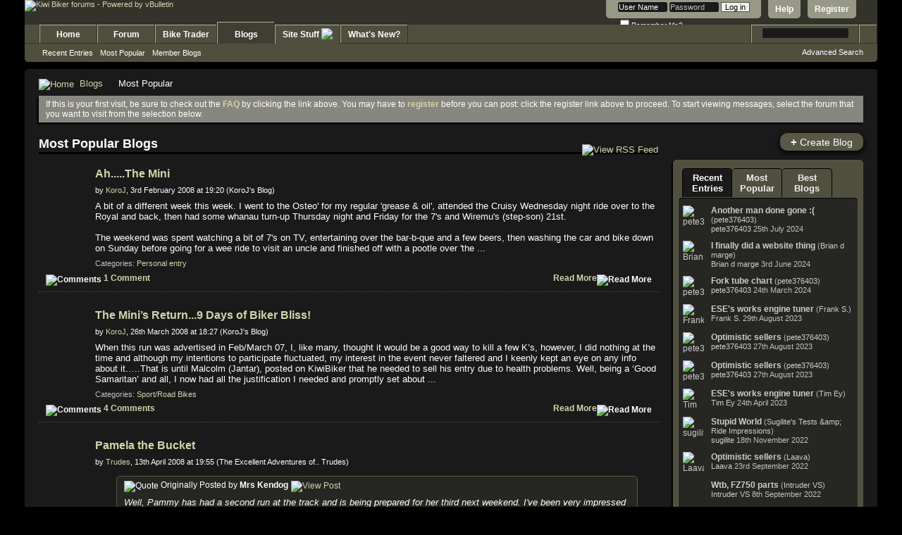

--- FILE ---
content_type: text/html; charset=ISO-8859-1
request_url: https://www.kiwibiker.co.nz/forums/blog.php?s=7a5f8dc6f0dcae2a21ecbc9d3b22070b&do=list&blogtype=best
body_size: 16880
content:
<!DOCTYPE html PUBLIC "-//W3C//DTD XHTML 1.0 Transitional//EN" "http://www.w3.org/TR/xhtml1/DTD/xhtml1-transitional.dtd">
<html xmlns="http://www.w3.org/1999/xhtml" dir="ltr" lang="en">
<head>
	<!-- Google tag (gtag.js) -->
<script async src="https://www.googletagmanager.com/gtag/js?id=G-JK750FJSQ7"></script>
<script>
  window.dataLayer = window.dataLayer || [];
  function gtag(){dataLayer.push(arguments);}
  gtag('js', new Date());

  gtag('config', 'G-JK750FJSQ7');
</script>
<meta http-equiv="Content-Type" content="text/html; charset=ISO-8859-1" />
<meta id="e_vb_meta_bburl" name="vb_meta_bburl" content="https://www.kiwibiker.co.nz/forums" />
<base href="https://www.kiwibiker.co.nz/forums/" /><!--[if IE]></base><![endif]-->
<meta name="generator" content="vBulletin 4.2.5" />

	<link rel="Shortcut Icon" href="favicon.ico" type="image/x-icon" />


		<meta name="keywords" content="New Zealand, motorbike, motorcycle, kiwi, biker" />
		<meta name="description" content="Kiwi Biker - New Zealand motorcycle community" />





	
		<script type="text/javascript" src="https://ajax.googleapis.com/ajax/libs/yui/2.9.0/build/yuiloader-dom-event/yuiloader-dom-event.js"></script>
	

<script type="text/javascript">
<!--
	if (typeof YAHOO === 'undefined') // Load ALL YUI Local
	{
		document.write('<script type="text/javascript" src="clientscript/yui/yuiloader-dom-event/yuiloader-dom-event.js?v=425"><\/script>');
		document.write('<script type="text/javascript" src="clientscript/yui/connection/connection-min.js?v=425"><\/script>');
		var yuipath = 'clientscript/yui';
		var yuicombopath = '';
		var remoteyui = false;
	}
	else	// Load Rest of YUI remotely (where possible)
	{
		var yuipath = 'https://ajax.googleapis.com/ajax/libs/yui/2.9.0/build';
		var yuicombopath = '';
		var remoteyui = true;
		if (!yuicombopath)
		{
			document.write('<script type="text/javascript" src="https://ajax.googleapis.com/ajax/libs/yui/2.9.0/build/connection/connection-min.js?v=425"><\/script>');
		}
	}
	var SESSIONURL = "s=a0697f122bd379e30c0a977b4e1694e9&";
	var SECURITYTOKEN = "guest";
	var IMGDIR_MISC = "images/BP-Brown/misc";
	var IMGDIR_BUTTON = "images/BP-Brown/buttons";
	var vb_disable_ajax = parseInt("0", 10);
	var SIMPLEVERSION = "425";
	var BBURL = "https://www.kiwibiker.co.nz/forums";
	var LOGGEDIN = 0 > 0 ? true : false;
	var THIS_SCRIPT = "blog";
	var RELPATH = "blog.php?do=list&amp;blogtype=best";
	var PATHS = {
		forum : "",
		cms   : "",
		blog  : ""
	};
	var AJAXBASEURL = "https://www.kiwibiker.co.nz/forums/";
// -->
</script>
<script type="text/javascript" src="https://www.kiwibiker.co.nz/forums/clientscript/vbulletin-core.js?v=425"></script>



	<link rel="alternate" type="application/rss+xml" title="Kiwi Biker forums RSS Feed" href="https://www.kiwibiker.co.nz/forums/external.php?type=RSS2" />
	



	<link rel="stylesheet" type="text/css" href="css.php?styleid=59&amp;langid=1&amp;d=1668113944&amp;td=ltr&amp;sheet=bbcode.css,editor.css,popupmenu.css,reset-fonts.css,vbulletin.css,vbulletin-chrome.css,vbulletin-formcontrols.css," />

	<!--[if lt IE 8]>
	<link rel="stylesheet" type="text/css" href="css.php?styleid=59&amp;langid=1&amp;d=1668113944&amp;td=ltr&amp;sheet=popupmenu-ie.css,vbulletin-ie.css,vbulletin-chrome-ie.css,vbulletin-formcontrols-ie.css,editor-ie.css" />
	<![endif]-->


	
		
		<link rel="alternate" type="application/rss+xml" title="Kiwi Biker forums - Blog RSS Feed" href="blog_external.php?type=RSS2" />
	
	
	
	
		<link rel="stylesheet" type="text/css" href="css.php?styleid=59&amp;langid=1&amp;d=1668113944&amp;td=ltr&amp;sheet=postbit-lite.css,blog.css,lightbox.css,attachment.css" />
	
	<!--[if lt IE 8]>
	<script type="text/javascript" src="clientscript/vbulletin-threadlist-ie.js?v=425"></script>
	<link rel="stylesheet" type="text/css" href="css.php?styleid=59&amp;langid=1&amp;d=1668113944&amp;td=ltr&amp;sheet=postbit-lite-ie.css,blog-ie.css" />
	<![endif]-->
	
	
	
	
<script type="text/javascript" src="clientscript/vbulletin_ajax_suggest.js?v=425"></script>
	
		<title>Kiwi Biker forums - Most Popular - Blogs</title>
	
	<link rel="stylesheet" type="text/css" href="css.php?styleid=59&amp;langid=1&amp;d=1668113944&amp;td=ltr&amp;sheet=additional.css" />

<script type="text/javascript"> 
var _gaq = _gaq || [];
_gaq.push(
['_setAccount', 'UA-27034520-1'],
['_setDomainName', 'none'],
['_setAllowLinker', false],
['_setCampaignTrack', false],
['_trackPageview']
);
(function() {
var ga = document.createElement('script'); ga.type = 'text/javascript'; ga.async = true;
ga.src = ('https:' == document.location.protocol ? 'https://ssl' : 'http://www') + '.google-analytics.com/ga.js';
var s = document.getElementsByTagName('script')[0]; s.parentNode.insertBefore(ga, s);
})();
</script>
</head>
<body >
<div class="above_body"> <!-- closing tag is in template navbar -->
<div id="header" class="floatcontainer doc_header">
	<div><a name="top" href="forum.php?s=a0697f122bd379e30c0a977b4e1694e9" class="logo-image"><img src="images/BP-Brown/misc/kiwibiker_logo.png" alt="Kiwi Biker forums - Powered by vBulletin" /></a></div>
	<div id="toplinks" class="toplinks">
		
			<ul class="nouser">
			
				<li><a href="register69.php?s=a0697f122bd379e30c0a977b4e1694e9" rel="nofollow">Register</a></li>
			
				<li><a rel="help" href="faq.php?s=a0697f122bd379e30c0a977b4e1694e9">Help</a></li>
				<li>
			<script type="text/javascript" src="clientscript/vbulletin_md5.js?v=425"></script>
			<form id="navbar_loginform" action="login.php?s=a0697f122bd379e30c0a977b4e1694e9&amp;do=login" method="post" onsubmit="md5hash(vb_login_password, vb_login_md5password, vb_login_md5password_utf, 0)">
				<fieldset id="logindetails" class="logindetails">
					<div>
						<div>
					<input type="text" class="textbox" name="vb_login_username" id="navbar_username" size="10" accesskey="u" tabindex="101" value="User Name" />
					<input type="text" class="textbox default-value" tabindex="102" name="vb_login_password_hint" id="navbar_password_hint" size="10" value="Password" style="display:none;" />
					<input type="password" class="textbox" tabindex="102" name="vb_login_password" id="navbar_password" size="10" />
					<input type="submit" class="loginbutton" tabindex="104" value="Log in" title="Enter your username and password in the boxes provided to login, or click the 'register' button to create a profile for yourself." accesskey="s" />
						</div>
					</div>
				</fieldset>
				<div id="remember" class="remember">
					<label for="cb_cookieuser_navbar"><input type="checkbox" name="cookieuser" value="1" id="cb_cookieuser_navbar" class="cb_cookieuser_navbar" accesskey="c" tabindex="103" /> Remember Me?</label>
				</div>

				<input type="hidden" name="s" value="a0697f122bd379e30c0a977b4e1694e9" />
				<input type="hidden" name="securitytoken" value="guest" />
				<input type="hidden" name="do" value="login" />
				<input type="hidden" name="vb_login_md5password" />
				<input type="hidden" name="vb_login_md5password_utf" />
			</form>
			<script type="text/javascript">
			YAHOO.util.Dom.setStyle('navbar_password_hint', "display", "inline");
			YAHOO.util.Dom.setStyle('navbar_password', "display", "none");
			vB_XHTML_Ready.subscribe(function()
			{
			//
				YAHOO.util.Event.on('navbar_username', "focus", navbar_username_focus);
				YAHOO.util.Event.on('navbar_username', "blur", navbar_username_blur);
				YAHOO.util.Event.on('navbar_password_hint', "focus", navbar_password_hint);
				YAHOO.util.Event.on('navbar_password', "blur", navbar_password);
			});
			
			function navbar_username_focus(e)
			{
			//
				var textbox = YAHOO.util.Event.getTarget(e);
				if (textbox.value == 'User Name')
				{
				//
					textbox.value='';
					textbox.style.color='#fff';
				}
			}

			function navbar_username_blur(e)
			{
			//
				var textbox = YAHOO.util.Event.getTarget(e);
				if (textbox.value == '')
				{
				//
					textbox.value='User Name';
					textbox.style.color='#c0c0c0';
				}
			}
			
			function navbar_password_hint(e)
			{
			//
				var textbox = YAHOO.util.Event.getTarget(e);
				
				YAHOO.util.Dom.setStyle('navbar_password_hint', "display", "none");
				YAHOO.util.Dom.setStyle('navbar_password', "display", "inline");
				YAHOO.util.Dom.get('navbar_password').focus();
			}

			function navbar_password(e)
			{
			//
				var textbox = YAHOO.util.Event.getTarget(e);
				
				if (textbox.value == '')
				{
					YAHOO.util.Dom.setStyle('navbar_password_hint', "display", "inline");
					YAHOO.util.Dom.setStyle('navbar_password', "display", "none");
				}
			}
			</script>
				</li>
				
			</ul>
		
	</div>
	<div class="ad_global_header">
		 
		 
	</div>
	<hr />
</div>
<div id="navbar" class="navbar">
	<ul id="navtabs" class="navtabs floatcontainer">
		
		
	
		<li  id="vbtab_cms">
			<a class="navtab" href="content.php?s=a0697f122bd379e30c0a977b4e1694e9">Home</a>
		</li>
		
		

	
		<li  id="vbtab_forum">
			<a class="navtab" href="forum.php?s=a0697f122bd379e30c0a977b4e1694e9">Forum</a>
		</li>
		
		

	
		<li  id="tab_ndq4_157">
			<a class="navtab" href="trader.php">Bike Trader</a>
		</li>
		
		

	
		<li class="selected" id="vbtab_blog">
			<a class="navtab" href="blog.php?s=a0697f122bd379e30c0a977b4e1694e9">Blogs</a>
		</li>
		
		
			<ul class="floatcontainer">
				
					
						
							<li id="vbblog_recent"><a href="blog.php?s=a0697f122bd379e30c0a977b4e1694e9&amp;do=list">Recent Entries</a></li>
						
					
				
					
						
							<li id="vbblog_popular"><a href="blog.php?s=a0697f122bd379e30c0a977b4e1694e9&amp;do=list&amp;blogtype=best">Most Popular</a></li>
						
					
				
					
						
							<li id="vbblog_member"><a href="blog.php?s=a0697f122bd379e30c0a977b4e1694e9&amp;do=bloglist">Member Blogs</a></li>
						
					
				
			</ul>
		

	
		<li class="popupmenu navtab" id="tab_ndq4_499">
			<a href="javascript://" class="popupctrl navtab">Site Stuff
				<img src="images/BP-Brown/misc/arrow.png" />
			</a>
			<ul class="popupbody popuphover">
				
					<li id="link_ndq4_465"><a href="arcade.php">Arcade</a></li>
				
					<li id="link_ndq4_988"><a href="calendar.php">Calendar</a></li>
				
					<li id="link_ndq4_977"><a href="imgbrowser.php">Image Browser</a></li>
				
					<li id="link_ndq5_361"><a href="vaispy.php">KB Spy</a></li>
				
			</ul>
		</li>
		
		

	
		<li  id="vbtab_whatsnew">
			<a class="navtab" href="activity.php?s=a0697f122bd379e30c0a977b4e1694e9">What's New?</a>
		</li>
		
		

		
	</ul>
	
		<div id="globalsearch" class="globalsearch">
			<form action="search.php?s=a0697f122bd379e30c0a977b4e1694e9&amp;do=process" method="post" id="navbar_search" class="navbar_search">
				
				<input type="hidden" name="securitytoken" value="guest" />
				<input type="hidden" name="do" value="process" />
				<span class="textboxcontainer"><span><input type="text" value="" name="query" class="textbox" tabindex="99"/></span></span>
				<span class="buttoncontainer"><span><input type="image" class="searchbutton" src="images/BP-Brown/buttons/search.png" name="submit" onclick="document.getElementById('navbar_search').submit;" tabindex="100"/></span></span>
			</form>
			<ul class="navbar_advanced_search">
				<li><a href="search.php?s=a0697f122bd379e30c0a977b4e1694e9" accesskey="4">Advanced Search</a></li>
				
			</ul>
		</div>
	
</div>
</div><!-- closing div for above_body -->

<div class="body_wrapper">
<div id="breadcrumb" class="breadcrumb">
	<ul class="floatcontainer">
		<li class="navbithome"><a href="index.php?s=a0697f122bd379e30c0a977b4e1694e9" accesskey="1"><img src="images/BP-Brown/misc/navbit-home.png" alt="Home" /></a></li>
		
	<li class="navbit"><a href="blog.php?s=a0697f122bd379e30c0a977b4e1694e9">Blogs</a></li>

		
	<li class="navbit lastnavbit"><span>Most Popular</span></li>

	</ul>
	<hr />
</div>







	<form action="profile.php?do=dismissnotice" method="post" id="notices" class="notices">
		<input type="hidden" name="do" value="dismissnotice" />
		<input type="hidden" name="s" value="s=a0697f122bd379e30c0a977b4e1694e9&amp;" />
		<input type="hidden" name="securitytoken" value="guest" />
		<input type="hidden" id="dismiss_notice_hidden" name="dismiss_noticeid" value="" />
		<input type="hidden" name="url" value="" />
		<ol>
			<li class="restore" id="navbar_notice_11">
	
	If this is your first visit, be sure to
		check out the <a href="faq.php?s=a0697f122bd379e30c0a977b4e1694e9&amp;" target="_blank"><b>FAQ</b></a> by clicking the
		link above. You may have to <a href="register69.php?s=a0697f122bd379e30c0a977b4e1694e9&amp;" target="_blank"><b>register</b></a>
		before you can post: click the register link above to proceed. To start viewing messages,
		select the forum that you want to visit from the selection below.
</li>
		</ol>
	</form>



<div id="usercss" class="blog">
	<div class="cleardiv"></div>

	
	
		
<div id="content_container">
	<div id="content">

		<div id="pagetitle">
			
			<a id="rssicon" href="blog_external.php?type=RSS2" rel="nofollow"><img src="images/BP-Brown/misc/rss_40b.png" border="0" class="inlineimg" alt="View RSS Feed" /></a>
			
<!-- create entry -->
			
			<h1>Most Popular Blogs</h1>
			
			<p class="description"></p>
			
		</div>

		

		<div class="block">
		
		</div>

		<form action="blog_inlinemod.php" method="post" id="blogform" class="block">
			
			<ol id="blogentries" class="bloglist">
				<li class="block blogentrybit postcontainer" id="entry_353">
	<div class="wrapper"> 
		<div class="featurepost_img">
			<a href="member.php/9500-KoroJ?s=a0697f122bd379e30c0a977b4e1694e9">
			
				<img src="customprofilepics/profilepic9500_7.gif" width="60px" alt="" />
			
			</a>
		</div>

		<h4 id="blogtitle_353">
			
			<a href="entry.php/353-Ah-The-Mini?s=a0697f122bd379e30c0a977b4e1694e9" class="blogtitle">Ah.....The Mini</a>
			
			
			
		</h4>
		<div class="blogbit">
			<div class="bloghead">
				
					<span class="fly">
						<span class="blograting rating5"></span>
					</span>
				
				<div class="blog_date">by <div class="popupmenu memberaction">
	<a class="username offline popupctrl" href="member.php/9500-KoroJ?s=a0697f122bd379e30c0a977b4e1694e9" title="KoroJ is offline"><strong>KoroJ</strong></a>
	<ul class="popupbody popuphover memberaction_body">
		<li class="left">
			<a href="member.php/9500-KoroJ?s=a0697f122bd379e30c0a977b4e1694e9" class="siteicon_profile">
				View Profile
			</a>
		</li>
		
		<li class="right">
			<a href="search.php?s=a0697f122bd379e30c0a977b4e1694e9&amp;do=finduser&amp;userid=9500&amp;contenttype=vBForum_Post&amp;showposts=1" class="siteicon_forum" rel="nofollow">
				View Forum Posts
			</a>
		</li>
		
		
		
		
		<li class="right">
			<a href="blog.php?s=a0697f122bd379e30c0a977b4e1694e9&amp;u=9500" class="siteicon_blog" rel="nofollow">
				View Blog Entries
			</a>
		</li>
		
		
		
		
		
		<li class="right">
			<a href="https://www.kiwibiker.co.nz/forums/list.php/author/9500-KoroJ?s=a0697f122bd379e30c0a977b4e1694e9" class="siteicon_article" rel="nofollow">
				View Articles
			</a>
		</li>
		

		

		
		<li class="left">
			<a href="imgbrowser.php?s=a0697f122bd379e30c0a977b4e1694e9&amp;userid=9500" class="siteicon_photo">
				View Attachments
			</a>
		</li>		
	</ul>
</div>, 3rd February 2008 at 19:20 (KoroJ's Blog)</div>
			</div>
			<div class="blogbody">
				<div id="entry_text_353">
					<blockquote class="blogcontent restore floatcontainer">
					<!-- message -->
					A bit of a different week this week. I went to the Osteo' for my regular 'grease &amp; oil', attended the Cruisy Wednesday night ride over to the Royal and back, then had some whanau turn-up Thursday night and Friday for the 7's and Wiremu's (step-son) 21st.<br />
<br />
The weekend was spent watching a bit of 7's on TV, entertaining over the bar-b-que and a few beers, then washing the car and bike down on Sunday before going for a wee ride to visit an uncle and finished off with a pootle over 'the
					<!-- / message -->
					...
					</blockquote>

					<div class="blogmeta">
						

						

						
						<dl class="blogcategory stats">
							<dt class="shade">Categories</dt>
							<dd>

	
		<a href="blog.php/9500-KoroJ-s-Blog?s=a0697f122bd379e30c0a977b4e1694e9&amp;blogcategoryid=2">Personal entry</a>
	
</dd>
						</dl>
						
					</div>

					
				</div>
			</div>
		</div>
		<script type="text/javascript">
		<!--
			vBulletin.register_control("vB_QuickEdit_Blog_Entry", "353");
			extra = {
			//
			};
			
			vBulletin.register_control("vB_AJAX_TagEditor", "vBBlog_BlogEntry", "353", "blog", extra);
		//-->
		</script>

	</div>
	<div class="below_blogentry">
		<div class="blog_comments_count">
		
			<img border="0" alt="Comments" src="images/BP-Brown/misc/comment.png" title="Comments"/>
		
			<a href="entry.php/353-Ah-The-Mini?s=a0697f122bd379e30c0a977b4e1694e9#comments" class="comments">1 Comment</a>
		
		</div>
		
			<div class="continuereading"><a href="entry.php/353-Ah-The-Mini?s=a0697f122bd379e30c0a977b4e1694e9">Read More</a><img alt="Read More" src="images/BP-Brown/cms/read_more-right.png" title="Read More"/></div>
		
	</div>
</li>
<li class="block blogentrybit postcontainer" id="entry_401">
	<div class="wrapper"> 
		<div class="featurepost_img">
			<a href="member.php/9500-KoroJ?s=a0697f122bd379e30c0a977b4e1694e9">
			
				<img src="customprofilepics/profilepic9500_7.gif" width="60px" alt="" />
			
			</a>
		</div>

		<h4 id="blogtitle_401">
			
			<a href="entry.php/401-The-Mini’s-Return-9-Days-of-Biker-Bliss!?s=a0697f122bd379e30c0a977b4e1694e9" class="blogtitle">The Mini’s Return...9 Days of Biker Bliss!</a>
			
			
			
		</h4>
		<div class="blogbit">
			<div class="bloghead">
				
					<span class="fly">
						<span class="blograting rating5"></span>
					</span>
				
				<div class="blog_date">by <div class="popupmenu memberaction">
	<a class="username offline popupctrl" href="member.php/9500-KoroJ?s=a0697f122bd379e30c0a977b4e1694e9" title="KoroJ is offline"><strong>KoroJ</strong></a>
	<ul class="popupbody popuphover memberaction_body">
		<li class="left">
			<a href="member.php/9500-KoroJ?s=a0697f122bd379e30c0a977b4e1694e9" class="siteicon_profile">
				View Profile
			</a>
		</li>
		
		<li class="right">
			<a href="search.php?s=a0697f122bd379e30c0a977b4e1694e9&amp;do=finduser&amp;userid=9500&amp;contenttype=vBForum_Post&amp;showposts=1" class="siteicon_forum" rel="nofollow">
				View Forum Posts
			</a>
		</li>
		
		
		
		
		<li class="right">
			<a href="blog.php?s=a0697f122bd379e30c0a977b4e1694e9&amp;u=9500" class="siteicon_blog" rel="nofollow">
				View Blog Entries
			</a>
		</li>
		
		
		
		
		
		<li class="right">
			<a href="https://www.kiwibiker.co.nz/forums/list.php/author/9500-KoroJ?s=a0697f122bd379e30c0a977b4e1694e9" class="siteicon_article" rel="nofollow">
				View Articles
			</a>
		</li>
		

		

		
		<li class="left">
			<a href="imgbrowser.php?s=a0697f122bd379e30c0a977b4e1694e9&amp;userid=9500" class="siteicon_photo">
				View Attachments
			</a>
		</li>		
	</ul>
</div>, 26th March 2008 at 18:27 (KoroJ's Blog)</div>
			</div>
			<div class="blogbody">
				<div id="entry_text_401">
					<blockquote class="blogcontent restore floatcontainer">
					<!-- message -->
					When this run was advertised in Feb/March 07, I, like many, thought it would be a good way to kill a few K’s, however, I did nothing at the time and although my intentions to participate fluctuated, my interest in the event never faltered and I keenly kept an eye on any info about it…..That is until Malcolm (Jantar), posted on KiwiBiker that he needed to sell his entry due to health problems. Well, being a ‘Good Samaritan’ and all, I now had all the justification I needed and promptly set about
					<!-- / message -->
					...
					</blockquote>

					<div class="blogmeta">
						

						

						
						<dl class="blogcategory stats">
							<dt class="shade">Categories</dt>
							<dd>

	
		<a href="blog.php/9500-KoroJ-s-Blog?s=a0697f122bd379e30c0a977b4e1694e9&amp;blogcategoryid=5">Sport/Road Bikes</a>
	
</dd>
						</dl>
						
					</div>

					
				</div>
			</div>
		</div>
		<script type="text/javascript">
		<!--
			vBulletin.register_control("vB_QuickEdit_Blog_Entry", "401");
			extra = {
			//
			};
			
			vBulletin.register_control("vB_AJAX_TagEditor", "vBBlog_BlogEntry", "401", "blog", extra);
		//-->
		</script>

	</div>
	<div class="below_blogentry">
		<div class="blog_comments_count">
		
			<img border="0" alt="Comments" src="images/BP-Brown/misc/comment.png" title="Comments"/>
		
			<a href="entry.php/401-The-Mini’s-Return-9-Days-of-Biker-Bliss!?s=a0697f122bd379e30c0a977b4e1694e9#comments" class="comments">4 Comments</a>
		
		</div>
		
			<div class="continuereading"><a href="entry.php/401-The-Mini’s-Return-9-Days-of-Biker-Bliss!?s=a0697f122bd379e30c0a977b4e1694e9">Read More</a><img alt="Read More" src="images/BP-Brown/cms/read_more-right.png" title="Read More"/></div>
		
	</div>
</li>
<li class="block blogentrybit postcontainer" id="entry_414">
	<div class="wrapper"> 
		<div class="featurepost_img">
			<a href="member.php/6129-Trudes?s=a0697f122bd379e30c0a977b4e1694e9">
			
				<img src="customprofilepics/profilepic6129_15.gif" width="60px" alt="" />
			
			</a>
		</div>

		<h4 id="blogtitle_414">
			
			<a href="entry.php/414-Pamela-the-Bucket?s=a0697f122bd379e30c0a977b4e1694e9" class="blogtitle">Pamela the Bucket</a>
			
			
			
		</h4>
		<div class="blogbit">
			<div class="bloghead">
				
					<span class="fly">
						<span class="blograting rating5"></span>
					</span>
				
				<div class="blog_date">by <div class="popupmenu memberaction">
	<a class="username offline popupctrl" href="member.php/6129-Trudes?s=a0697f122bd379e30c0a977b4e1694e9" title="Trudes is offline"><strong>Trudes</strong></a>
	<ul class="popupbody popuphover memberaction_body">
		<li class="left">
			<a href="member.php/6129-Trudes?s=a0697f122bd379e30c0a977b4e1694e9" class="siteicon_profile">
				View Profile
			</a>
		</li>
		
		<li class="right">
			<a href="search.php?s=a0697f122bd379e30c0a977b4e1694e9&amp;do=finduser&amp;userid=6129&amp;contenttype=vBForum_Post&amp;showposts=1" class="siteicon_forum" rel="nofollow">
				View Forum Posts
			</a>
		</li>
		
		
		
		
		<li class="right">
			<a href="blog.php?s=a0697f122bd379e30c0a977b4e1694e9&amp;u=6129" class="siteicon_blog" rel="nofollow">
				View Blog Entries
			</a>
		</li>
		
		
		
		
		
		<li class="right">
			<a href="https://www.kiwibiker.co.nz/forums/list.php/author/6129-Trudes?s=a0697f122bd379e30c0a977b4e1694e9" class="siteicon_article" rel="nofollow">
				View Articles
			</a>
		</li>
		

		

		
		<li class="left">
			<a href="imgbrowser.php?s=a0697f122bd379e30c0a977b4e1694e9&amp;userid=6129" class="siteicon_photo">
				View Attachments
			</a>
		</li>		
	</ul>
</div>, 13th April 2008 at 19:55 (The Excellent Adventures of.. Trudes)</div>
			</div>
			<div class="blogbody">
				<div id="entry_text_414">
					<blockquote class="blogcontent restore floatcontainer">
					<!-- message -->
					<div class="bbcode_container">
	<div class="bbcode_quote">
		<div class="quote_container">
			<div class="bbcode_quote_container"></div>
			
				<div class="bbcode_postedby">
					<img src="images/BP-Brown/misc/quote_icon.png" alt="Quote" /> Originally Posted by <strong>Mrs Kendog</strong>
					<a href="showthread.php?s=a0697f122bd379e30c0a977b4e1694e9&amp;p=1518638#post1518638" rel="nofollow"><img class="inlineimg" src="images/BP-Brown/buttons/viewpost-right.png" alt="View Post" /></a>
				</div>
				<div class="message">Well, Pammy has had a second run at the track and is being prepared for her third next weekend. I've been very impressed and happy with how she's been going and we've been getting faster together. There were a few things that needed some attention however.<br />
She now has much needed new to her forks and clip on handlebars which make her look real fast!!! (and hopefully not bottom out under braking!) Spent the day making a mount for a different brake caliper to fit the new forks etc and she got</div>
			
		</div>
	</div>
</div>
					<!-- / message -->
					...
					</blockquote>

					<div class="blogmeta">
						

						

						
						<dl class="blogcategory stats">
							<dt class="shade">Categories</dt>
							<dd>

	
		<a href="blog.php/6129-The-Excellent-Adventures-of-Trudes?s=a0697f122bd379e30c0a977b4e1694e9&amp;blogcategoryid=7">Adventure/Dual Purpose Bikes</a>
	
</dd>
						</dl>
						
					</div>

					
				</div>
			</div>
		</div>
		<script type="text/javascript">
		<!--
			vBulletin.register_control("vB_QuickEdit_Blog_Entry", "414");
			extra = {
			//
			};
			
			vBulletin.register_control("vB_AJAX_TagEditor", "vBBlog_BlogEntry", "414", "blog", extra);
		//-->
		</script>

	</div>
	<div class="below_blogentry">
		<div class="blog_comments_count">
		
			<img border="0" alt="Comments" src="images/BP-Brown/misc/comment.png" title="Comments"/>
		
			<a href="entry.php/414-Pamela-the-Bucket?s=a0697f122bd379e30c0a977b4e1694e9#comments" class="comments">2 Comments</a>
		
		</div>
		
			<div class="continuereading"><a href="entry.php/414-Pamela-the-Bucket?s=a0697f122bd379e30c0a977b4e1694e9">Read More</a><img alt="Read More" src="images/BP-Brown/cms/read_more-right.png" title="Read More"/></div>
		
	</div>
</li>
<li class="block blogentrybit postcontainer" id="entry_777">
	<div class="wrapper"> 
		<div class="featurepost_img">
			<a href="member.php/19558-scuzeme?s=a0697f122bd379e30c0a977b4e1694e9">
			
				<img src="customprofilepics/profilepic19558_10.gif" width="60px" alt="" />
			
			</a>
		</div>

		<h4 id="blogtitle_777">
			
			<a href="entry.php/777-Confessions-of-a-40-year-old-racer?s=a0697f122bd379e30c0a977b4e1694e9" class="blogtitle">Confessions of a 40 year old racer</a>
			
			
			
		</h4>
		<div class="blogbit">
			<div class="bloghead">
				
					<span class="fly">
						<span class="blograting rating5"></span>
					</span>
				
				<div class="blog_date">by <div class="popupmenu memberaction">
	<a class="username offline popupctrl" href="member.php/19558-scuzeme?s=a0697f122bd379e30c0a977b4e1694e9" title="scuzeme is offline"><strong>scuzeme</strong></a>
	<ul class="popupbody popuphover memberaction_body">
		<li class="left">
			<a href="member.php/19558-scuzeme?s=a0697f122bd379e30c0a977b4e1694e9" class="siteicon_profile">
				View Profile
			</a>
		</li>
		
		<li class="right">
			<a href="search.php?s=a0697f122bd379e30c0a977b4e1694e9&amp;do=finduser&amp;userid=19558&amp;contenttype=vBForum_Post&amp;showposts=1" class="siteicon_forum" rel="nofollow">
				View Forum Posts
			</a>
		</li>
		
		
		
		
		<li class="right">
			<a href="blog.php?s=a0697f122bd379e30c0a977b4e1694e9&amp;u=19558" class="siteicon_blog" rel="nofollow">
				View Blog Entries
			</a>
		</li>
		
		
		
		
		
		<li class="right">
			<a href="https://www.kiwibiker.co.nz/forums/list.php/author/19558-scuzeme?s=a0697f122bd379e30c0a977b4e1694e9" class="siteicon_article" rel="nofollow">
				View Articles
			</a>
		</li>
		

		

		
		<li class="left">
			<a href="imgbrowser.php?s=a0697f122bd379e30c0a977b4e1694e9&amp;userid=19558" class="siteicon_photo">
				View Attachments
			</a>
		</li>		
	</ul>
</div>, 13th April 2009 at 09:29 </div>
			</div>
			<div class="blogbody">
				<div id="entry_text_777">
					<blockquote class="blogcontent restore floatcontainer">
					<!-- message -->
					Ok so ive had a go at this blog stuff/thing and given you all a piece of my mind not in the "im pissed off and angry" type of way but literally a piece of my mind which is a little scary because i am a little fucked in the head at times, 40 years of being a ginger and some of us get a slight inferiority complex hahaaaa anyway im putting myself out there.<br />
My last blog as you know touched on a few things, envy, timing, the recipe for greatness and coming into the racing scene at "half past
					<!-- / message -->
					...
					</blockquote>

					<div class="blogmeta">
						

						

						
						<dl class="blogcategory stats">
							<dt class="shade">Categories</dt>
							<dd>

	
		<a href="blog.php/19558-scuzeme?s=a0697f122bd379e30c0a977b4e1694e9&amp;blogcategoryid=-1">Uncategorized</a>
	
</dd>
						</dl>
						
					</div>

					
				</div>
			</div>
		</div>
		<script type="text/javascript">
		<!--
			vBulletin.register_control("vB_QuickEdit_Blog_Entry", "777");
			extra = {
			//
			};
			
			vBulletin.register_control("vB_AJAX_TagEditor", "vBBlog_BlogEntry", "777", "blog", extra);
		//-->
		</script>

	</div>
	<div class="below_blogentry">
		<div class="blog_comments_count">
		
			<img border="0" alt="Comments" src="images/BP-Brown/misc/comment.png" title="Comments"/>
		
			<a href="entry.php/777-Confessions-of-a-40-year-old-racer?s=a0697f122bd379e30c0a977b4e1694e9#comments" class="comments">0 Comments</a>
		
		</div>
		
			<div class="continuereading"><a href="entry.php/777-Confessions-of-a-40-year-old-racer?s=a0697f122bd379e30c0a977b4e1694e9">Read More</a><img alt="Read More" src="images/BP-Brown/cms/read_more-right.png" title="Read More"/></div>
		
	</div>
</li>
<li class="block blogentrybit postcontainer" id="entry_1072">
	<div class="wrapper"> 
		<div class="featurepost_img">
			<a href="member.php/19592-Fatt-Max?s=a0697f122bd379e30c0a977b4e1694e9">
			
				<img src="images/BP-Brown/misc/unknown.gif" width="60px" alt="" />
			
			</a>
		</div>

		<h4 id="blogtitle_1072">
			
			<a href="entry.php/1072-Three-Weeks-Down?s=a0697f122bd379e30c0a977b4e1694e9" class="blogtitle">Three Weeks Down</a>
			
			
			
		</h4>
		<div class="blogbit">
			<div class="bloghead">
				
					<span class="fly">
						<span class="blograting rating5"></span>
					</span>
				
				<div class="blog_date">by <div class="popupmenu memberaction">
	<a class="username offline popupctrl" href="member.php/19592-Fatt-Max?s=a0697f122bd379e30c0a977b4e1694e9" title="Fatt Max is offline"><strong>Fatt Max</strong></a>
	<ul class="popupbody popuphover memberaction_body">
		<li class="left">
			<a href="member.php/19592-Fatt-Max?s=a0697f122bd379e30c0a977b4e1694e9" class="siteicon_profile">
				View Profile
			</a>
		</li>
		
		<li class="right">
			<a href="search.php?s=a0697f122bd379e30c0a977b4e1694e9&amp;do=finduser&amp;userid=19592&amp;contenttype=vBForum_Post&amp;showposts=1" class="siteicon_forum" rel="nofollow">
				View Forum Posts
			</a>
		</li>
		
		
		
		
		<li class="right">
			<a href="blog.php?s=a0697f122bd379e30c0a977b4e1694e9&amp;u=19592" class="siteicon_blog" rel="nofollow">
				View Blog Entries
			</a>
		</li>
		
		
		
		
		
		<li class="right">
			<a href="https://www.kiwibiker.co.nz/forums/list.php/author/19592-Fatt-Max?s=a0697f122bd379e30c0a977b4e1694e9" class="siteicon_article" rel="nofollow">
				View Articles
			</a>
		</li>
		

		

		
		<li class="left">
			<a href="imgbrowser.php?s=a0697f122bd379e30c0a977b4e1694e9&amp;userid=19592" class="siteicon_photo">
				View Attachments
			</a>
		</li>		
	</ul>
</div>, 20th September 2009 at 11:58 </div>
			</div>
			<div class="blogbody">
				<div id="entry_text_1072">
					<blockquote class="blogcontent restore floatcontainer">
					<!-- message -->
					So, no beer for three weeks and the training going well. Survived a night out on the piss last night being the designated driver and watching all around fall down drunk and talk bollocks.....brilliant entertainment.<br />
<br />
More to come no doubt and I was more than happy to scoff the left over feed up cos all the others were crook with booze this morning.<br />
<br />
Every cloud.....
					<!-- / message -->
					
					</blockquote>

					<div class="blogmeta">
						

						

						
						<dl class="blogcategory stats">
							<dt class="shade">Categories</dt>
							<dd>

	
		<a href="blog.php/19592-Fatt-Max?s=a0697f122bd379e30c0a977b4e1694e9&amp;blogcategoryid=-1">Uncategorized</a>
	
</dd>
						</dl>
						
					</div>

					
				</div>
			</div>
		</div>
		<script type="text/javascript">
		<!--
			vBulletin.register_control("vB_QuickEdit_Blog_Entry", "1072");
			extra = {
			//
			};
			
			vBulletin.register_control("vB_AJAX_TagEditor", "vBBlog_BlogEntry", "1072", "blog", extra);
		//-->
		</script>

	</div>
	<div class="below_blogentry">
		<div class="blog_comments_count">
		
			<img border="0" alt="Comments" src="images/BP-Brown/misc/comment.png" title="Comments"/>
		
			<a href="entry.php/1072-Three-Weeks-Down?s=a0697f122bd379e30c0a977b4e1694e9#comments" class="comments">0 Comments</a>
		
		</div>
		
	</div>
</li>
<li class="block blogentrybit postcontainer" id="entry_1163">
	<div class="wrapper"> 
		<div class="featurepost_img">
			<a href="member.php/3535-Mental-Trousers?s=a0697f122bd379e30c0a977b4e1694e9">
			
				<img src="customprofilepics/profilepic3535_10.gif" width="60px" alt="" />
			
			</a>
		</div>

		<h4 id="blogtitle_1163">
			
			<a href="entry.php/1163-Parts-are-ordered?s=a0697f122bd379e30c0a977b4e1694e9" class="blogtitle">Parts are ordered</a>
			
			
			
		</h4>
		<div class="blogbit">
			<div class="bloghead">
				
					<span class="fly">
						<span class="blograting rating5"></span>
					</span>
				
				<div class="blog_date">by <div class="popupmenu memberaction">
	<a class="username offline popupctrl" href="member.php/3535-Mental-Trousers?s=a0697f122bd379e30c0a977b4e1694e9" title="Mental Trousers is offline"><strong><span style="color:#ff0000; font-family: Arial Rounded MT Bold" title="Pack leader"><b>Mental Trousers</b></span></strong></a>
	<ul class="popupbody popuphover memberaction_body">
		<li class="left">
			<a href="member.php/3535-Mental-Trousers?s=a0697f122bd379e30c0a977b4e1694e9" class="siteicon_profile">
				View Profile
			</a>
		</li>
		
		<li class="right">
			<a href="search.php?s=a0697f122bd379e30c0a977b4e1694e9&amp;do=finduser&amp;userid=3535&amp;contenttype=vBForum_Post&amp;showposts=1" class="siteicon_forum" rel="nofollow">
				View Forum Posts
			</a>
		</li>
		
		
		
		
		<li class="right">
			<a href="blog.php?s=a0697f122bd379e30c0a977b4e1694e9&amp;u=3535" class="siteicon_blog" rel="nofollow">
				View Blog Entries
			</a>
		</li>
		
		
		
		
		
		<li class="right">
			<a href="https://www.kiwibiker.co.nz/forums/list.php/author/3535-Mental-Trousers?s=a0697f122bd379e30c0a977b4e1694e9" class="siteicon_article" rel="nofollow">
				View Articles
			</a>
		</li>
		

		

		
		<li class="left">
			<a href="imgbrowser.php?s=a0697f122bd379e30c0a977b4e1694e9&amp;userid=3535" class="siteicon_photo">
				View Attachments
			</a>
		</li>		
	</ul>
</div>, 4th November 2009 at 21:20 (Shane - Superlite (#43))</div>
			</div>
			<div class="blogbody">
				<div id="entry_text_1163">
					<blockquote class="blogcontent restore floatcontainer">
					<!-- message -->
					Ordered from <a href="http://www.hamiltonmotorcycles.co.nz" target="_blank">Hamilton Motorcycles</a><br />
<br />
2x Conrod Bolts - 5565115-001<br />
2x Conrod Nuts - 5565116-001<br />
1x Cam chain - 5565469-001<br />
1x Cam chain tensioner - 5565468-001<br />
1x Cam chain tensioner O ring - 5576910-001<br />
1x Clutch inner plate - 5565831-001<br />
1x Clutch spring - 5565827-001<br />
1x Bolt - 5565879-001<br />
1x Crankshaft oil seal - 5869461-001<br />
<br />
The part numbers are from the website <a href="http://www.bikebandit.com/triumph-motorcycle-tt600-2000/o/m17575" target="_blank">http://www.bikebandit.com/triumph-mo...-2000/o/m17575</a>
					<!-- / message -->
					...
					</blockquote>

					<div class="blogmeta">
						

						

						
						<dl class="blogcategory stats">
							<dt class="shade">Categories</dt>
							<dd>

	
		<a href="blog.php/3535-Shane-Superlite-(-43)?s=a0697f122bd379e30c0a977b4e1694e9&amp;blogcategoryid=26">General Bike Ravings</a>
	
, 

	
		<a href="blog.php/3535-Shane-Superlite-(-43)?s=a0697f122bd379e30c0a977b4e1694e9&amp;blogcategoryid=2">Personal entry</a>
	
, 

	
		<a href="blog.php/3535-Shane-Superlite-(-43)?s=a0697f122bd379e30c0a977b4e1694e9&amp;blogcategoryid=77">The Worlds only Triumph TT450 ...</a>
	
, 

	
		<a href="blog.php/3535-Shane-Superlite-(-43)?s=a0697f122bd379e30c0a977b4e1694e9&amp;blogcategoryid=36">Project Bikes</a>
	
</dd>
						</dl>
						
					</div>

					
				</div>
			</div>
		</div>
		<script type="text/javascript">
		<!--
			vBulletin.register_control("vB_QuickEdit_Blog_Entry", "1163");
			extra = {
			//
			};
			
			vBulletin.register_control("vB_AJAX_TagEditor", "vBBlog_BlogEntry", "1163", "blog", extra);
		//-->
		</script>

	</div>
	<div class="below_blogentry">
		<div class="blog_comments_count">
		
			<img border="0" alt="Comments" src="images/BP-Brown/misc/comment.png" title="Comments"/>
		
			<a href="entry.php/1163-Parts-are-ordered?s=a0697f122bd379e30c0a977b4e1694e9#comments" class="comments">0 Comments</a>
		
		</div>
		
			<div class="continuereading"><a href="entry.php/1163-Parts-are-ordered?s=a0697f122bd379e30c0a977b4e1694e9">Read More</a><img alt="Read More" src="images/BP-Brown/cms/read_more-right.png" title="Read More"/></div>
		
	</div>
</li>
<li class="block blogentrybit postcontainer" id="entry_1453">
	<div class="wrapper"> 
		<div class="featurepost_img">
			<a href="member.php/23932-p-dath?s=a0697f122bd379e30c0a977b4e1694e9">
			
				<img src="customprofilepics/profilepic23932_6.gif" width="60px" alt="" />
			
			</a>
		</div>

		<h4 id="blogtitle_1453">
			
			<a href="entry.php/1453-Motorcycle-Emergency-Braking?s=a0697f122bd379e30c0a977b4e1694e9" class="blogtitle">Motorcycle Emergency Braking</a>
			
			
			
		</h4>
		<div class="blogbit">
			<div class="bloghead">
				
					<span class="fly">
						<span class="blograting rating5"></span>
					</span>
				
				<div class="blog_date">by <div class="popupmenu memberaction">
	<a class="username offline popupctrl" href="member.php/23932-p-dath?s=a0697f122bd379e30c0a977b4e1694e9" title="p.dath is offline"><strong>p.dath</strong></a>
	<ul class="popupbody popuphover memberaction_body">
		<li class="left">
			<a href="member.php/23932-p-dath?s=a0697f122bd379e30c0a977b4e1694e9" class="siteicon_profile">
				View Profile
			</a>
		</li>
		
		<li class="right">
			<a href="search.php?s=a0697f122bd379e30c0a977b4e1694e9&amp;do=finduser&amp;userid=23932&amp;contenttype=vBForum_Post&amp;showposts=1" class="siteicon_forum" rel="nofollow">
				View Forum Posts
			</a>
		</li>
		
		
		
		
		<li class="right">
			<a href="blog.php?s=a0697f122bd379e30c0a977b4e1694e9&amp;u=23932" class="siteicon_blog" rel="nofollow">
				View Blog Entries
			</a>
		</li>
		
		
		
		<li class="left">
			<a href="http://www.ifm.net.nz/" class="siteicon_homepage">
				Visit Homepage
			</a>
		</li>
		
		
		
		<li class="right">
			<a href="https://www.kiwibiker.co.nz/forums/list.php/author/23932-p-dath?s=a0697f122bd379e30c0a977b4e1694e9" class="siteicon_article" rel="nofollow">
				View Articles
			</a>
		</li>
		

		

		
		<li class="left">
			<a href="imgbrowser.php?s=a0697f122bd379e30c0a977b4e1694e9&amp;userid=23932" class="siteicon_photo">
				View Attachments
			</a>
		</li>		
	</ul>
</div>, 28th March 2010 at 15:34 (Philip's Ravings)</div>
			</div>
			<div class="blogbody">
				<div id="entry_text_1453">
					<blockquote class="blogcontent restore floatcontainer">
					<!-- message -->
					Emergency Braking is a contentious discussion topic.  Many people have different views - and often they are all right - in certain circumstances.  Often views vary from country to country as  different methods are taught, and people like to (rightly or wrongly) defend what they have learnt and practised over the years.<br />
<br />
<b>What is emergency braking?</b><br />
Emergency braking is the act of bringing a motorbike to a complete halt in the minimum amount of distance.<br />
<br />
<b>Overview</b><br />
					<!-- / message -->
					...
					</blockquote>

					<div class="blogmeta">
						
						<p class="lastedited">
							<span class="shade">Updated 29th March 2010 at 08:23 by</span> <a href="member.php/23932-p-dath?s=a0697f122bd379e30c0a977b4e1694e9">p.dath</a>
							<span class="shade">(Added info about wheel locking)</span>
						</p>
						

											
						<div class="tags" id="blogtagcontainer_1453">
								Tags:
								<span id="blogtaglist_1453">
									<a href="blog.php?s=a0697f122bd379e30c0a977b4e1694e9&amp;tag=emergency+braking">emergency braking</a>
								</span>
								
						</div>					
						

						
						<dl class="blogcategory stats">
							<dt class="shade">Categories</dt>
							<dd>

	
		<a href="blog.php/23932-Philip-s-Ravings?s=a0697f122bd379e30c0a977b4e1694e9&amp;blogcategoryid=26">General Bike Ravings</a>
	
, 

	
		<a href="blog.php/23932-Philip-s-Ravings?s=a0697f122bd379e30c0a977b4e1694e9&amp;blogcategoryid=11">Survival Skills</a>
	
</dd>
						</dl>
						
					</div>

					
				</div>
			</div>
		</div>
		<script type="text/javascript">
		<!--
			vBulletin.register_control("vB_QuickEdit_Blog_Entry", "1453");
			extra = {
			//
			};
			
			vBulletin.register_control("vB_AJAX_TagEditor", "vBBlog_BlogEntry", "1453", "blog", extra);
		//-->
		</script>

	</div>
	<div class="below_blogentry">
		<div class="blog_comments_count">
		
			<img border="0" alt="Comments" src="images/BP-Brown/misc/comment.png" title="Comments"/>
		
			<a href="entry.php/1453-Motorcycle-Emergency-Braking?s=a0697f122bd379e30c0a977b4e1694e9#comments" class="comments">10 Comments</a>
		
		</div>
		
			<div class="continuereading"><a href="entry.php/1453-Motorcycle-Emergency-Braking?s=a0697f122bd379e30c0a977b4e1694e9">Read More</a><img alt="Read More" src="images/BP-Brown/cms/read_more-right.png" title="Read More"/></div>
		
	</div>
</li>
<li class="block blogentrybit postcontainer" id="entry_1990">
	<div class="wrapper"> 
		<div class="featurepost_img">
			<a href="member.php/14016-TOTO?s=a0697f122bd379e30c0a977b4e1694e9">
			
				<img src="customavatars/thumbs/avatar14016_27.gif" width="60px" alt="TOTO's Avatar" />
			
			</a>
		</div>

		<h4 id="blogtitle_1990">
			
			<a href="entry.php/1990-TT2000-on-a-GN250-Saturday-Day-1-of-TT2000?s=a0697f122bd379e30c0a977b4e1694e9" class="blogtitle">TT2000 on a GN250 - Saturday - Day 1 of TT2000</a>
			
			
			
		</h4>
		<div class="blogbit">
			<div class="bloghead">
				
					<span class="fly">
						<span class="blograting rating5"></span>
					</span>
				
				<div class="blog_date">by <div class="popupmenu memberaction">
	<a class="username offline popupctrl" href="member.php/14016-TOTO?s=a0697f122bd379e30c0a977b4e1694e9" title="TOTO is offline"><strong>TOTO</strong></a>
	<ul class="popupbody popuphover memberaction_body">
		<li class="left">
			<a href="member.php/14016-TOTO?s=a0697f122bd379e30c0a977b4e1694e9" class="siteicon_profile">
				View Profile
			</a>
		</li>
		
		<li class="right">
			<a href="search.php?s=a0697f122bd379e30c0a977b4e1694e9&amp;do=finduser&amp;userid=14016&amp;contenttype=vBForum_Post&amp;showposts=1" class="siteicon_forum" rel="nofollow">
				View Forum Posts
			</a>
		</li>
		
		
		
		
		<li class="right">
			<a href="blog.php?s=a0697f122bd379e30c0a977b4e1694e9&amp;u=14016" class="siteicon_blog" rel="nofollow">
				View Blog Entries
			</a>
		</li>
		
		
		
		
		
		<li class="right">
			<a href="https://www.kiwibiker.co.nz/forums/list.php/author/14016-TOTO?s=a0697f122bd379e30c0a977b4e1694e9" class="siteicon_article" rel="nofollow">
				View Articles
			</a>
		</li>
		

		

		
		<li class="left">
			<a href="imgbrowser.php?s=a0697f122bd379e30c0a977b4e1694e9&amp;userid=14016" class="siteicon_photo">
				View Attachments
			</a>
		</li>		
	</ul>
</div>, 6th March 2011 at 23:54 </div>
			</div>
			<div class="blogbody">
				<div id="entry_text_1990">
					<blockquote class="blogcontent restore floatcontainer">
					<!-- message -->
					Saturday – Day 1 of TT2000<br />
<br />
Beep, beep, beep – 4:30 and the alarm was going. It didn't take long for the Gremlin and I to get packed up and jump on the bike this time. We were both excited about the two days ahead. Went to the Gas station and Mr. Gremlin proceeded to fill up his fuel tanker while I was busy lubricating the chain on the GN. There were already a bunch of TT riders at the gassy and I could see that the GN had already sparked interest amongst some of them and was seeing
					<!-- / message -->
					...
					</blockquote>

					<div class="blogmeta">
						

						

						
						<dl class="blogcategory stats">
							<dt class="shade">Categories</dt>
							<dd>

	
		<a href="blog.php/14016-TOTO?s=a0697f122bd379e30c0a977b4e1694e9&amp;blogcategoryid=52">Touring NZ</a>
	
, 

	
		<a href="blog.php/14016-TOTO?s=a0697f122bd379e30c0a977b4e1694e9&amp;blogcategoryid=26">General Bike Ravings</a>
	
, 

	
		<a href="blog.php/14016-TOTO?s=a0697f122bd379e30c0a977b4e1694e9&amp;blogcategoryid=5">Sport/Road Bikes</a>
	
, 

	
		<a href="blog.php/14016-TOTO?s=a0697f122bd379e30c0a977b4e1694e9&amp;blogcategoryid=9">Touring &amp; The Bikes You Use</a>
	
</dd>
						</dl>
						
					</div>

					
				</div>
			</div>
		</div>
		<script type="text/javascript">
		<!--
			vBulletin.register_control("vB_QuickEdit_Blog_Entry", "1990");
			extra = {
			//
			};
			
			vBulletin.register_control("vB_AJAX_TagEditor", "vBBlog_BlogEntry", "1990", "blog", extra);
		//-->
		</script>

	</div>
	<div class="below_blogentry">
		<div class="blog_comments_count">
		
			<img border="0" alt="Comments" src="images/BP-Brown/misc/comment.png" title="Comments"/>
		
			<a href="entry.php/1990-TT2000-on-a-GN250-Saturday-Day-1-of-TT2000?s=a0697f122bd379e30c0a977b4e1694e9#comments" class="comments">4 Comments</a>
		
		</div>
		
			<div class="continuereading"><a href="entry.php/1990-TT2000-on-a-GN250-Saturday-Day-1-of-TT2000?s=a0697f122bd379e30c0a977b4e1694e9">Read More</a><img alt="Read More" src="images/BP-Brown/cms/read_more-right.png" title="Read More"/></div>
		
	</div>
</li>

			</ol>

				
				<!-- lightbox scripts -->
				<script type="text/javascript" src="clientscript/vbulletin_lightbox.js?v=425"></script>
				<script type="text/javascript">
				<!--
				vBulletin.register_control("vB_Lightbox_Container", "blogentries", 1);
				//-->
				</script>
				<!-- / lightbox scripts -->
				
				
				<script type="text/javascript" src="clientscript/vbulletin_ajax_tageditor.js?v=425"></script>
				<script type="text/javascript" src="https://www.kiwibiker.co.nz/forums/clientscript/vbulletin_menu.js?v=425"></script>
				

			

			<div id="below_bloglist" class="floatcontainer">
				<div class="popupgroup" id="viewfilter">
					
					
				</div>
			</div>
			
			<input type="hidden" name="s" value="a0697f122bd379e30c0a977b4e1694e9" />
			<input type="hidden" name="securitytoken" value="guest" />
			<input type="hidden" name="url" value="" />
		</form>

		
		<div id="pagination_bottom" class="pagination_bottom">
			<form action="blog.php?s=a0697f122bd379e30c0a977b4e1694e9&amp;do=list&amp;blogtype=best&amp;page=3" method="get" class="pagination popupmenu nohovermenu">
<input type="hidden" name="s" value="a0697f122bd379e30c0a977b4e1694e9" /><input type="hidden" name="do" value="list" /><input type="hidden" name="blogtype" value="best" />
	
		<span><a href="javascript://" class="popupctrl">Page 1 of 8</a></span>
		
		
		
		<span class="selected"><a href="javascript://" title="Results 1 to 8 of 64">1</a></span><span><a href="blog.php?s=a0697f122bd379e30c0a977b4e1694e9&amp;do=list&amp;blogtype=best&amp;page=2" title="Show results 9 to 16 of 64">2</a></span><span><a href="blog.php?s=a0697f122bd379e30c0a977b4e1694e9&amp;do=list&amp;blogtype=best&amp;page=3" title="Show results 17 to 24 of 64">3</a></span>
		
		<span class="separator">...</span>
		
		
		<span class="prev_next"><a rel="next" href="blog.php?s=a0697f122bd379e30c0a977b4e1694e9&amp;do=list&amp;blogtype=best&amp;page=2" title="Next Page - Results 9 to 16 of 64"><img src="images/BP-Brown/pagination/next-right.png" alt="Next" /></a></span>
		
		
		<span class="first_last"><a href="blog.php?s=a0697f122bd379e30c0a977b4e1694e9&amp;do=list&amp;blogtype=best&amp;page=8" title="Last Page - Results 57 to 64 of 64">Last<img src="images/BP-Brown/pagination/last-right.png" alt="Last" /></a></span>
		
	
	<ul class="popupbody popuphover">
		<li class="formsubmit jumptopage"><label>Jump to page: <input type="text" name="page" size="4" /></label> <input type="submit" class="button" value="Go" /></li>
	</ul>
</form>
		</div>
		

		
			
<div id="ajax_post_errors" class="hidden">
	<div class="block">
		<div class="blockhead floatcontainer">
			<span class="blockhead_info"><input type="button" class="button" value=" X " id="quick_edit_errors_hide" tabindex="1" /></span>
			<h2>vBulletin Message</h2>
		</div>
		<div class="blockbody">
			<div id="ajax_post_errors_message" class="blockrow">&nbsp;</div>
		</div>
		<div class="blockfoot">
			<a href="#" id="quick_edit_errors_cancel" class="textcontrol">Cancel Changes</a>
		</div>
	</div>
</div>
			<script type="text/javascript" src="clientscript/ckeditor/ckeditor.js?t=A7HG4HT&amp;v=425"></script><script type="text/javascript" src="clientscript/vbulletin_textedit.js?v=425"></script>
			<script type="text/javascript" src="clientscript/blog_quick_edit.js?v=425"></script>
			<script type="text/javascript" src="clientscript/blog_quick_edit_entry.js?v=425"></script>
		
		



	</div>
</div>

<div id="sidebar_container">
	<h6 class="actionbutton_container">
	
		<a class="pagetitleinfo textcontrol" href="register69.php?s=a0697f122bd379e30c0a977b4e1694e9" rel="nofollow"><span>+</span> Create Blog</a>
	
	</h6>
	<div id="blog_sidebar_generic">
		
		<div class="block" id="whatsnewsidebar">
			<div class="blocksubhead smaller">
				<a href="#top" id="collapse_c_bloglist" class="collapse">
					<img src="images/BP-Brown/buttons/collapse_40b.png" alt=""/>
				</a>
				<ul class="blogitems">
					<li id="vb_bloglatest_latest">
						<span>Recent Entries</span>
					</li>
	                <li style="display:none" id="vb_bloglatest_latest_link">
						<a href="blog.php?s=a0697f122bd379e30c0a977b4e1694e9&amp;do=list&amp;blogtype=latest">Recent Entries</a>
					</li>
					<li style="display:none" id="vb_bloglatest_rating">
						<span>Most Popular</span>
					</li>
					<li id="vb_bloglatest_rating_link">
						<a href="blog.php?s=a0697f122bd379e30c0a977b4e1694e9&amp;do=list&amp;blogtype=best">Most Popular</a>
					</li>
					<li style="display:none" id="vb_bloglatest_blograting">
						<span>Best Blogs</span>
					</li>
					<li id="vb_bloglatest_blograting_link">
						<a href="blog.php?s=a0697f122bd379e30c0a977b4e1694e9&amp;do=bloglist&amp;blogtype=best">Best Blogs</a>
					</li>
					<li id="processicon"><img class="inlineimg" style="display:none" id="progress_latest" src="images/BP-Brown/misc/13x13progress.gif" alt="" /></li>
				</ul>
			</div>
			<div class="blockbody" id="c_bloglist">
				<ul id="latestblogs" class="blockrow">
					<li class="avatarcontent floatcontainer">
	
		<a class="smallavatar" href="member.php/803-pete376403?s=a0697f122bd379e30c0a977b4e1694e9"><img class="blog_home_bit_icon" src="customavatars/thumbs/avatar803_11.gif" width="30px" alt="pete376403's Avatar" /></a>
	
	<div class="smallavatartext">
		
		
		<a href="entry.php/7072-Another-man-done-gone-(?s=a0697f122bd379e30c0a977b4e1694e9" title="pete376403, 25th July 2024, 19:04" class="blogentrylink">Another man done gone :(</a> (<a href="blog.php/803-pete376403?s=a0697f122bd379e30c0a977b4e1694e9" class="bloglink">pete376403</a>)

		<br />

		<div class="meta">
			<a href="member.php/803-pete376403?s=a0697f122bd379e30c0a977b4e1694e9" class="username">pete376403</a> 25th July 2024
		</div>
	</div>
</li><li class="avatarcontent floatcontainer">
	
		<a class="smallavatar" href="member.php/2805-Brian-d-marge?s=a0697f122bd379e30c0a977b4e1694e9"><img class="blog_home_bit_icon" src="customavatars/thumbs/avatar2805_26.gif" width="30px" alt="Brian d marge's Avatar" /></a>
	
	<div class="smallavatartext">
		
		
		<a href="entry.php/7071-I-finally-did-a-website-thing?s=a0697f122bd379e30c0a977b4e1694e9" title="Brian d marge, 3rd June 2024, 18:52" class="blogentrylink">I finally did a website thing</a> (<a href="blog.php/2805-Brian-d-marge?s=a0697f122bd379e30c0a977b4e1694e9" class="bloglink">Brian d marge</a>)

		<br />

		<div class="meta">
			<a href="member.php/2805-Brian-d-marge?s=a0697f122bd379e30c0a977b4e1694e9" class="username">Brian d marge</a> 3rd June 2024
		</div>
	</div>
</li><li class="avatarcontent floatcontainer">
	
		<a class="smallavatar" href="member.php/803-pete376403?s=a0697f122bd379e30c0a977b4e1694e9"><img class="blog_home_bit_icon" src="customavatars/thumbs/avatar803_11.gif" width="30px" alt="pete376403's Avatar" /></a>
	
	<div class="smallavatartext">
		
		
		<a href="entry.php/7069-Fork-tube-chart?s=a0697f122bd379e30c0a977b4e1694e9" title="pete376403, 24th March 2024, 20:04" class="blogentrylink">Fork tube chart</a> (<a href="blog.php/803-pete376403?s=a0697f122bd379e30c0a977b4e1694e9" class="bloglink">pete376403</a>)

		<br />

		<div class="meta">
			<a href="member.php/803-pete376403?s=a0697f122bd379e30c0a977b4e1694e9" class="username">pete376403</a> 24th March 2024
		</div>
	</div>
</li><li class="avatarcontent floatcontainer">
	
		<a class="smallavatar" href="member.php/66107-Frank-S?s=a0697f122bd379e30c0a977b4e1694e9"><img class="blog_home_bit_icon" src="customavatars/thumbs/avatar66107_1.gif" width="30px" alt="Frank S.'s Avatar" /></a>
	
	<div class="smallavatartext">
		
		
		<a href="entry.php/7068-ESE-s-works-engine-tuner?s=a0697f122bd379e30c0a977b4e1694e9" title="Frank S., 29th August 2023, 01:32" class="blogentrylink">ESE's works engine tuner</a> (<a href="blog.php/66107-Frank-S?s=a0697f122bd379e30c0a977b4e1694e9" class="bloglink">Frank S.</a>)

		<br />

		<div class="meta">
			<a href="member.php/66107-Frank-S?s=a0697f122bd379e30c0a977b4e1694e9" class="username">Frank S.</a> 29th August 2023
		</div>
	</div>
</li><li class="avatarcontent floatcontainer">
	
		<a class="smallavatar" href="member.php/803-pete376403?s=a0697f122bd379e30c0a977b4e1694e9"><img class="blog_home_bit_icon" src="customavatars/thumbs/avatar803_11.gif" width="30px" alt="pete376403's Avatar" /></a>
	
	<div class="smallavatartext">
		
		
		<a href="entry.php/7067-Optimistic-sellers?s=a0697f122bd379e30c0a977b4e1694e9" title="pete376403, 27th August 2023, 10:00" class="blogentrylink">Optimistic sellers</a> (<a href="blog.php/803-pete376403?s=a0697f122bd379e30c0a977b4e1694e9" class="bloglink">pete376403</a>)

		<br />

		<div class="meta">
			<a href="member.php/803-pete376403?s=a0697f122bd379e30c0a977b4e1694e9" class="username">pete376403</a> 27th August 2023
		</div>
	</div>
</li><li class="avatarcontent floatcontainer">
	
		<a class="smallavatar" href="member.php/803-pete376403?s=a0697f122bd379e30c0a977b4e1694e9"><img class="blog_home_bit_icon" src="customavatars/thumbs/avatar803_11.gif" width="30px" alt="pete376403's Avatar" /></a>
	
	<div class="smallavatartext">
		
		
		<a href="entry.php/7066-Optimistic-sellers?s=a0697f122bd379e30c0a977b4e1694e9" title="pete376403, 27th August 2023, 09:59" class="blogentrylink">Optimistic sellers</a> (<a href="blog.php/803-pete376403?s=a0697f122bd379e30c0a977b4e1694e9" class="bloglink">pete376403</a>)

		<br />

		<div class="meta">
			<a href="member.php/803-pete376403?s=a0697f122bd379e30c0a977b4e1694e9" class="username">pete376403</a> 27th August 2023
		</div>
	</div>
</li><li class="avatarcontent floatcontainer">
	
		<a class="smallavatar" href="member.php/39827-Tim-Ey?s=a0697f122bd379e30c0a977b4e1694e9"><img class="blog_home_bit_icon" src="customavatars/thumbs/avatar39827_1.gif" width="30px" alt="Tim Ey's Avatar" /></a>
	
	<div class="smallavatartext">
		
		
		<a href="entry.php/7065-ESE-s-works-engine-tuner?s=a0697f122bd379e30c0a977b4e1694e9" title="Tim Ey, 24th April 2023, 06:44" class="blogentrylink">ESE's works engine tuner</a> (<a href="blog.php/39827-Tim-Ey?s=a0697f122bd379e30c0a977b4e1694e9" class="bloglink">Tim Ey</a>)

		<br />

		<div class="meta">
			<a href="member.php/39827-Tim-Ey?s=a0697f122bd379e30c0a977b4e1694e9" class="username">Tim Ey</a> 24th April 2023
		</div>
	</div>
</li><li class="avatarcontent floatcontainer">
	
		<a class="smallavatar" href="member.php/4379-sugilite?s=a0697f122bd379e30c0a977b4e1694e9"><img class="blog_home_bit_icon" src="customavatars/thumbs/avatar4379_23.gif" width="30px" alt="sugilite's Avatar" /></a>
	
	<div class="smallavatartext">
		
		
		<a href="entry.php/7062-Stupid-World?s=a0697f122bd379e30c0a977b4e1694e9" title="sugilite, 18th November 2022, 16:00" class="blogentrylink">Stupid World</a> (<a href="blog.php/4379-Sugilite-s-Tests-amp-amp-Ride-Impressions?s=a0697f122bd379e30c0a977b4e1694e9" class="bloglink">Sugilite's Tests &amp;amp; Ride Impressions</a>)

		<br />

		<div class="meta">
			<a href="member.php/4379-sugilite?s=a0697f122bd379e30c0a977b4e1694e9" class="username">sugilite</a> 18th November 2022
		</div>
	</div>
</li><li class="avatarcontent floatcontainer">
	
		<a class="smallavatar" href="member.php/8346-Laava?s=a0697f122bd379e30c0a977b4e1694e9"><img class="blog_home_bit_icon" src="customavatars/thumbs/avatar8346_13.gif" width="30px" alt="Laava's Avatar" /></a>
	
	<div class="smallavatartext">
		
		
		<a href="entry.php/7061-Optimistic-sellers?s=a0697f122bd379e30c0a977b4e1694e9" title="Laava, 23rd September 2022, 18:46" class="blogentrylink">Optimistic sellers</a> (<a href="blog.php/8346-Laava?s=a0697f122bd379e30c0a977b4e1694e9" class="bloglink">Laava</a>)

		<br />

		<div class="meta">
			<a href="member.php/8346-Laava?s=a0697f122bd379e30c0a977b4e1694e9" class="username">Laava</a> 23rd September 2022
		</div>
	</div>
</li><li class="avatarcontent floatcontainer">
	
		<img class="smallavatar" src="images/BP-Brown/misc/unknown.gif" width="30px" height="30px" alt="" />
	
	<div class="smallavatartext">
		
		
		<a href="entry.php/7060-Wtb-FZ750-parts?s=a0697f122bd379e30c0a977b4e1694e9" title="Intruder VS, 8th September 2022, 07:44" class="blogentrylink">Wtb, FZ750 parts</a> (<a href="blog.php/45881-Intruder-VS?s=a0697f122bd379e30c0a977b4e1694e9" class="bloglink">Intruder VS</a>)

		<br />

		<div class="meta">
			<a href="member.php/45881-Intruder-VS?s=a0697f122bd379e30c0a977b4e1694e9" class="username">Intruder VS</a> 8th September 2022
		</div>
	</div>
</li>
				</ul>
			</div>
			<div class="blockfoot advanced">
				<span id="vb_bloglatest_latest_findmore"><a href="blog.php?s=a0697f122bd379e30c0a977b4e1694e9&amp;do=list">Find more...</a></span>
				<span id="vb_bloglatest_rating_findmore" style="display:none"><a href="blog.php?s=a0697f122bd379e30c0a977b4e1694e9&amp;do=list&amp;blogtype=best">Find more...</a></span>
				<span id="vb_bloglatest_blograting_findmore" style="display:none"><a href="blog.php?s=a0697f122bd379e30c0a977b4e1694e9&amp;do=bloglist&amp;blogtype=best">Find more...</a></span>
			</div>
		</div>
		<div class="underblock"></div>

		<div class="block">
			<h5 class="blocksubhead smaller">
				<a href="#top" id="collapse_c_blog_comments" class="collapse">
					<img src="images/BP-Brown/buttons/collapse_40b.png" alt=""/>
				</a>
				<img src="images/BP-Brown/cms/widget-comment.png" class="inlineimg" alt="Recent Comments" title="Recent Comments" /> Recent Comments
			</h5>
			<div class="blockbody" id="c_blog_comments">
				<ul id="latestcomments" class="blockrow">
					<li class="avatarcontent floatcontainer">
	
		<img class="smallavatar" src="images/BP-Brown/misc/unknown.gif" width="30px" height="30px" alt="" />
	
	<div class="smallavatartext">
		
		<a href="entry.php/7025-The-CBR400RR-project-update?s=a0697f122bd379e30c0a977b4e1694e9&amp;bt=10463#comment10463" title="IronPawz, 23rd August 2020, 18:48"><em>I love the CBR400RR especially the NC35 with its...</em></a>

		<br />

		<a class="blogentrylink" href="entry.php/7025-The-CBR400RR-project-update?s=a0697f122bd379e30c0a977b4e1694e9">The CBR400RR project update</a>
	</div>
</li><li class="avatarcontent floatcontainer">
	
		<a class="smallavatar" href="member.php/28036-husaberg?s=a0697f122bd379e30c0a977b4e1694e9"><img class="blog_home_bit_icon" src="customavatars/thumbs/avatar28036_10.gif" width="30px" alt="husaberg's Avatar" /></a>
	
	<div class="smallavatartext">
		
		<a href="entry.php/6736-Piefinding-on-the-RF?s=a0697f122bd379e30c0a977b4e1694e9&amp;bt=10444#comment10444" title="husaberg, 5th November 2018, 15:29"><em>put that in for pic of the week thats a great pic</em></a>

		<br />

		<a class="blogentrylink" href="entry.php/6736-Piefinding-on-the-RF?s=a0697f122bd379e30c0a977b4e1694e9">Piefinding on the RF</a>
	</div>
</li><li class="avatarcontent floatcontainer">
	
		<a class="smallavatar" href="member.php/53203-Honest-Andy?s=a0697f122bd379e30c0a977b4e1694e9"><img class="blog_home_bit_icon" src="customavatars/thumbs/avatar53203_1.gif" width="30px" alt="Honest Andy's Avatar" /></a>
	
	<div class="smallavatartext">
		
		<a href="entry.php/7029-need-some-advice?s=a0697f122bd379e30c0a977b4e1694e9&amp;bt=10437#comment10437" title="Honest Andy, 7th May 2018, 08:53"><em>As per the last two responses, fan should be...</em></a>

		<br />

		<a class="blogentrylink" href="entry.php/7029-need-some-advice?s=a0697f122bd379e30c0a977b4e1694e9">need some advice,</a>
	</div>
</li><li class="avatarcontent floatcontainer">
	
		<a class="smallavatar" href="member.php/13121-FJRider?s=a0697f122bd379e30c0a977b4e1694e9"><img class="blog_home_bit_icon" src="customavatars/thumbs/avatar13121_13.gif" width="30px" alt="FJRider's Avatar" /></a>
	
	<div class="smallavatartext">
		
		<a href="entry.php/7029-need-some-advice?s=a0697f122bd379e30c0a977b4e1694e9&amp;bt=10436#comment10436" title="FJRider, 6th May 2018, 20:41"><em>Only two wires to connect it up and you may have...</em></a>

		<br />

		<a class="blogentrylink" href="entry.php/7029-need-some-advice?s=a0697f122bd379e30c0a977b4e1694e9">need some advice,</a>
	</div>
</li><li class="avatarcontent floatcontainer">
	
		<a class="smallavatar" href="member.php/19782-That-looks-like-fun?s=a0697f122bd379e30c0a977b4e1694e9"><img class="blog_home_bit_icon" src="customavatars/thumbs/avatar19782_1.gif" width="30px" alt="That looks like fun's Avatar" /></a>
	
	<div class="smallavatartext">
		
		<a href="entry.php/7029-need-some-advice?s=a0697f122bd379e30c0a977b4e1694e9&amp;bt=10435#comment10435" title="That looks like fun, 6th May 2018, 20:14"><em>You view the fan from behind looking in the...</em></a>

		<br />

		<a class="blogentrylink" href="entry.php/7029-need-some-advice?s=a0697f122bd379e30c0a977b4e1694e9">need some advice,</a>
	</div>
</li><li class="avatarcontent floatcontainer">
	
		<img class="smallavatar" src="images/BP-Brown/misc/unknown.gif" width="30px" height="30px" alt="" />
	
	<div class="smallavatartext">
		
		<a href="entry.php/1285-Intro-to-User-Infractions?s=a0697f122bd379e30c0a977b4e1694e9&amp;bt=10432#comment10432" title=", 19th April 2018, 21:42"><em>I get lots of infractions on here proving I have...</em></a>

		<br />

		<a class="blogentrylink" href="entry.php/1285-Intro-to-User-Infractions?s=a0697f122bd379e30c0a977b4e1694e9">Intro to User Infractions</a>
	</div>
</li><li class="avatarcontent floatcontainer">
	
		<img class="smallavatar" src="images/BP-Brown/misc/unknown.gif" width="30px" height="30px" alt="" />
	
	<div class="smallavatartext">
		
		<a href="entry.php/6967-My-Honda-CBR400RRn-NC29-Project-Bike-Part2-Fork-Rebuild?s=a0697f122bd379e30c0a977b4e1694e9&amp;bt=10409#comment10409" title="pixelplay, 10th January 2018, 15:23"><em>Awesome Work</em></a>

		<br />

		<a class="blogentrylink" href="entry.php/6967-My-Honda-CBR400RRn-NC29-Project-Bike-Part2-Fork-Rebuild?s=a0697f122bd379e30c0a977b4e1694e9">My Honda CBR400RRn NC29 Project Bike Part2 - Fork Rebuild</a>
	</div>
</li><li class="avatarcontent floatcontainer">
	
		<img class="smallavatar" src="images/BP-Brown/misc/unknown.gif" width="30px" height="30px" alt="" />
	
	<div class="smallavatartext">
		
		<a href="entry.php/6967-My-Honda-CBR400RRn-NC29-Project-Bike-Part2-Fork-Rebuild?s=a0697f122bd379e30c0a977b4e1694e9&amp;bt=10408#comment10408" title=", 10th January 2018, 00:45"><em>Awesome Work</em></a>

		<br />

		<a class="blogentrylink" href="entry.php/6967-My-Honda-CBR400RRn-NC29-Project-Bike-Part2-Fork-Rebuild?s=a0697f122bd379e30c0a977b4e1694e9">My Honda CBR400RRn NC29 Project Bike Part2 - Fork Rebuild</a>
	</div>
</li><li class="avatarcontent floatcontainer">
	
		<img class="smallavatar" src="images/BP-Brown/misc/unknown.gif" width="30px" height="30px" alt="" />
	
	<div class="smallavatartext">
		
		<a href="entry.php/6967-My-Honda-CBR400RRn-NC29-Project-Bike-Part2-Fork-Rebuild?s=a0697f122bd379e30c0a977b4e1694e9&amp;bt=10371#comment10371" title="pixelplay, 20th September 2017, 22:39"><em>Cheers for the feedback</em></a>

		<br />

		<a class="blogentrylink" href="entry.php/6967-My-Honda-CBR400RRn-NC29-Project-Bike-Part2-Fork-Rebuild?s=a0697f122bd379e30c0a977b4e1694e9">My Honda CBR400RRn NC29 Project Bike Part2 - Fork Rebuild</a>
	</div>
</li><li class="avatarcontent floatcontainer">
	
		<a class="smallavatar" href="member.php/52158-Southern-scratcher?s=a0697f122bd379e30c0a977b4e1694e9"><img class="blog_home_bit_icon" src="customavatars/thumbs/avatar52158_2.gif" width="30px" alt="Southern scratcher's Avatar" /></a>
	
	<div class="smallavatartext">
		
		<a href="entry.php/6968-My-Honda-CBR400RRn-NC29-Project-Bike-Clock-and-Fairing-Stay-Restore?s=a0697f122bd379e30c0a977b4e1694e9&amp;bt=10370#comment10370" title="Southern scratcher, 19th September 2017, 22:25"><em>I'm admiring your thoroughness! Looking good.</em></a>

		<br />

		<a class="blogentrylink" href="entry.php/6968-My-Honda-CBR400RRn-NC29-Project-Bike-Clock-and-Fairing-Stay-Restore?s=a0697f122bd379e30c0a977b4e1694e9">My Honda CBR400RRn NC29 Project Bike - Clock and Fairing Stay Restore</a>
	</div>
</li>
				</ul>
			</div>
			<div class="blockfoot advanced">
				<a href="blog.php?s=a0697f122bd379e30c0a977b4e1694e9&amp;do=comments">Find more...</a>
			</div>
		</div>
		<div class="underblock"></div>
		
		<script type="text/javascript" src="clientscript/blog_ajax_latest.js?v=425"></script>
		<script type="text/javascript">
		<!--
			blogLatest = new vB_AJAX_BlogLatest('blogLatest');
		//-->
		</script>

		

	

	<form action="search.php?do=process" method="post" >
		<input type="hidden" name="contenttype" value="vBBlog_BlogEntry"/>
		<input type="hidden" name="search_type" value="1"/>
		<input type="hidden" name="quicksearch" value="1"/>
		<div class="block blogusermenu">
			<h5 class="blocksubhead searchblock smaller">
				<a href="#top" id="collapse_c_blog_search" class="collapse">
					<img src="images/BP-Brown/buttons/collapse_40b.png" alt=""/>
				</a>
				Find Blog Entries
			</h5>
			<div class="blockbody formcontrols" id="c_blog_search">
				<div class="blockrow floatcontainer">
					<label for="quicksearch_blog_text" class="smallfont" >Containing Text:
						<input type="text" class="primary textbox" name="query" id="quicksearch_blog_text" tabindex="1" />
					</label>
					<label for="cb_titleonly" class="titleonly">
						<input class="inlineimg" type="checkbox" name="titleonly" id="cb_titleonly" value="1" tabindex="1" />
						Search Titles Only
					</label>
					<div class="cleardiv"></div>
					<div class="controls floatcontainer">
						<input type="submit" class="button" value="Search" tabindex="1" />
						<a href="search.php?s=a0697f122bd379e30c0a977b4e1694e9&amp;search_type=1&amp;contenttype=vBBlog_BlogEntry">Advanced Search</a>
					</div>
				</div>
			</div>
		</div>
		<div class="underblock"></div>
		<input type="hidden" name="s" value="a0697f122bd379e30c0a977b4e1694e9" />
		<input type="hidden" name="securitytoken" value="guest" />
		<input type="hidden" name="do" value="process" />
	</form>
	
		<div class="block categoryblock blogusermenu">
			<h5 class="blocksubhead smaller">
				<a href="#top" id="collapse_c_blog_categories" class="collapse">
					<img src="images/BP-Brown/buttons/collapse_40b.png" alt=""/>
				</a>
				Blog Categories
			</h5>
			<div class="blockbody" id="c_blog_categories">
				<div class="blockrow block_category_list">
					<ul class="list_no_decoration">
						
<li>
	<img src="images/BP-Brown/misc/blog/folder.png" class="inlineimg" alt="General Bike Ravings" border="0" />
	
		
			<a href="blog.php?s=a0697f122bd379e30c0a977b4e1694e9&amp;blogcategoryid=26" title="General Bike Ravings">General Bike Ravings</a>
		
	

	<ul>

<li>
	<img src="images/BP-Brown/misc/blog/folder.png" class="inlineimg" alt="Minimoto / Pocket bikes" border="0" />
	
		
			<a href="blog.php?s=a0697f122bd379e30c0a977b4e1694e9&amp;blogcategoryid=10" title="Minimoto / Pocket bikes">Minimoto / Pocket bikes</a>
		
	
</li>
<li>
	<img src="images/BP-Brown/misc/blog/folder.png" class="inlineimg" alt="Touring NZ" border="0" />
	
		
			<a href="blog.php?s=a0697f122bd379e30c0a977b4e1694e9&amp;blogcategoryid=52" title="Touring NZ">Touring NZ</a>
		
	
</li>
<li>
	<img src="images/BP-Brown/misc/blog/folder.png" class="inlineimg" alt="Touring the planet" border="0" />
	
		
			<a href="blog.php?s=a0697f122bd379e30c0a977b4e1694e9&amp;blogcategoryid=53" title="Touring the planet">Touring the planet</a>
		
	
</li>
<li>
	<img src="images/BP-Brown/misc/blog/folder.png" class="inlineimg" alt="Adventure/Dual Purpose Bikes" border="0" />
	
		
			<a href="blog.php?s=a0697f122bd379e30c0a977b4e1694e9&amp;blogcategoryid=7" title="Adventure/Dual Purpose Bikes">Adventure/Dual Purpose Bikes</a>
		
	
</li>
<li>
	<img src="images/BP-Brown/misc/blog/folder.png" class="inlineimg" alt="Sport/Road Bikes" border="0" />
	
		
			<a href="blog.php?s=a0697f122bd379e30c0a977b4e1694e9&amp;blogcategoryid=5" title="Sport/Road Bikes">Sport/Road Bikes</a>
		
	
</li>
<li>
	<img src="images/BP-Brown/misc/blog/folder.png" class="inlineimg" alt="Off Road" border="0" />
	
		
			<a href="blog.php?s=a0697f122bd379e30c0a977b4e1694e9&amp;blogcategoryid=8" title="Off Road">Off Road</a>
		
	
</li>
<li>
	<img src="images/BP-Brown/misc/blog/folder.png" class="inlineimg" alt="Hogs and other cruisers" border="0" />
	
		
			<a href="blog.php?s=a0697f122bd379e30c0a977b4e1694e9&amp;blogcategoryid=6" title="Hogs and other cruisers">Hogs and other cruisers</a>
		
	
</li>
<li>
	<img src="images/BP-Brown/misc/blog/folder.png" class="inlineimg" alt="Bike Gear" border="0" />
	
		
			<a href="blog.php?s=a0697f122bd379e30c0a977b4e1694e9&amp;blogcategoryid=4" title="Bike Gear">Bike Gear</a>
		
	
</li>
<li>
	<img src="images/BP-Brown/misc/blog/folder.png" class="inlineimg" alt="Touring &amp; The Bikes You Use" border="0" />
	
		
			<a href="blog.php?s=a0697f122bd379e30c0a977b4e1694e9&amp;blogcategoryid=9" title="Touring &amp; The Bikes You Use">Touring &amp; The Bikes You Use</a>
		
	
</li>
<li>
	<img src="images/BP-Brown/misc/blog/folder.png" class="inlineimg" alt="Bike &amp; Product Reviews" border="0" />
	
		
			<a href="blog.php?s=a0697f122bd379e30c0a977b4e1694e9&amp;blogcategoryid=12" title="Bike &amp; Product Reviews">Bike &amp; Product Reviews</a>
		
	
</li>
<li>
	<img src="images/BP-Brown/misc/blog/folder.png" class="inlineimg" alt="Survival Skills" border="0" />
	
		
			<a href="blog.php?s=a0697f122bd379e30c0a977b4e1694e9&amp;blogcategoryid=11" title="Survival Skills">Survival Skills</a>
		
	
</li>
<li>
	<img src="images/BP-Brown/misc/blog/folder.png" class="inlineimg" alt="General Bike Maintenance" border="0" />
	
		
			<a href="blog.php?s=a0697f122bd379e30c0a977b4e1694e9&amp;blogcategoryid=13" title="General Bike Maintenance">General Bike Maintenance</a>
		
	
</li>
<li>
	<img src="images/BP-Brown/misc/blog/folder.png" class="inlineimg" alt="Competition Riding" border="0" />
	
		
			<a href="blog.php?s=a0697f122bd379e30c0a977b4e1694e9&amp;blogcategoryid=14" title="Competition Riding">Competition Riding</a>
		
	
</li>
<li>
	<img src="images/BP-Brown/misc/blog/folder.png" class="inlineimg" alt="Project Bikes" border="0" />
	
		
			<a href="blog.php?s=a0697f122bd379e30c0a977b4e1694e9&amp;blogcategoryid=36" title="Project Bikes">Project Bikes</a>
		
	
</li></ul></li>
<li>
	<img src="images/BP-Brown/misc/blog/folder.png" class="inlineimg" alt="Personal entry" border="0" />
	
		
			<a href="blog.php?s=a0697f122bd379e30c0a977b4e1694e9&amp;blogcategoryid=2" title="Personal entry">Personal entry</a>
		
	
</li>
					</ul>
				</div>
			</div>
		</div>
		<div class="underblock"></div>
	

	<div class="block blogusermenu" id="vb_blogcalendar">
		<div id="block_archive_div" class="calendar mini">
	<h4 class="blocksubhead smaller moveable" >
		<a href="#top" id="collapse_c_blog_calendar" class="collapse"><img src="images/BP-Brown/buttons/collapse_40b.png" alt="" /></a>
		Archive
	</h4>
	<div class="blockbody" id="c_blog_calendar">
		<table width="100%" class="blockrow">
			<tr>
				
					<th class="blocksubhead" align="center" id="vb_blogcalendar_prevmonth" prevmonth="7" prevyear="2024">
						&nbsp;
						
							<a href="blog.php?s=a0697f122bd379e30c0a977b4e1694e9&amp;do=list&amp;m=7&amp;y=2024">&lt;</a>
						
						&nbsp;
					</th>
									
				<th class="blocksubhead" colspan="5" align="center" id="vb_blogcalendar_currentmonth">
					
						<a href="blog.php?s=a0697f122bd379e30c0a977b4e1694e9&amp;do=list&amp;m=1&amp;y=2026">January 2026</a>
					
				</th>
				
					<th class="blocksubhead">
						&nbsp;&nbsp;&nbsp;
					</th>
 				
         		</tr>
			<tr align="center">
				<td class="blogsubheader">Su</td>
				<td class="blogsubheader">Mo</td>
				<td class="blogsubheader">Tu</td>
				<td class="blogsubheader">We</td>
				<td class="blogsubheader">Th</td>
				<td class="blogsubheader">Fr</td>
				<td class="blogsubheader">Sa</td>
			</tr>
			<tr><td class="othermonth">
	
		<span class="simpleday">21</span>
	
</td><td class="othermonth">
	
		<span class="simpleday">22</span>
	
</td><td class="othermonth">
	
		<span class="simpleday">23</span>
	
</td><td class="othermonth">
	
		<span class="simpleday">24</span>
	
</td><td class="othermonth">
	
		<span class="simpleday">25</span>
	
</td><td class="othermonth">
	
		<span class="simpleday">26</span>
	
</td><td class="othermonth">
	
		<span class="simpleday">27</span>
	
</td></tr><tr><td class="othermonth">
	
		<span class="simpleday">28</span>
	
</td><td class="othermonth">
	
		<span class="simpleday">29</span>
	
</td><td class="othermonth">
	
		<span class="simpleday">30</span>
	
</td><td class="othermonth">
	
		<span class="simpleday">31</span>
	
</td><td>
	
		<span class="simpleday">1</span>
	
</td><td>
	
		<span class="simpleday">2</span>
	
</td><td>
	
		<span class="simpleday">3</span>
	
</td></tr><tr><td>
	
		<span class="simpleday">4</span>
	
</td><td>
	
		<span class="simpleday">5</span>
	
</td><td>
	
		<span class="simpleday">6</span>
	
</td><td>
	
		<span class="simpleday">7</span>
	
</td><td>
	
		<span class="simpleday">8</span>
	
</td><td>
	
		<span class="simpleday">9</span>
	
</td><td>
	
		<span class="simpleday">10</span>
	
</td></tr><tr><td>
	
		<span class="simpleday">11</span>
	
</td><td>
	
		<span class="simpleday">12</span>
	
</td><td>
	
		<span class="simpleday">13</span>
	
</td><td>
	
		<span class="simpleday">14</span>
	
</td><td>
	
		<span class="simpleday">15</span>
	
</td><td>
	
		<span class="simpleday">16</span>
	
</td><td>
	
		<span class="simpleday">17</span>
	
</td></tr><tr><td>
	
		<span class="simpleday">18</span>
	
</td><td class="today" title="Today">
	
		<span class="simpleday">19</span>
	
</td><td>
	
		<span class="simpleday">20</span>
	
</td><td>
	
		<span class="simpleday">21</span>
	
</td><td>
	
		<span class="simpleday">22</span>
	
</td><td>
	
		<span class="simpleday">23</span>
	
</td><td>
	
		<span class="simpleday">24</span>
	
</td></tr><tr><td>
	
		<span class="simpleday">25</span>
	
</td><td>
	
		<span class="simpleday">26</span>
	
</td><td>
	
		<span class="simpleday">27</span>
	
</td><td>
	
		<span class="simpleday">28</span>
	
</td><td>
	
		<span class="simpleday">29</span>
	
</td><td>
	
		<span class="simpleday">30</span>
	
</td><td>
	
		<span class="simpleday">31</span>
	
</td></tr>
		</table>
	</div>
</div>
	</div>
	<div class="underblock"></div>

	<script type="text/javascript" src="clientscript/blog_ajax_calendar.js?v=425"></script>
	<script type="text/javascript">
	<!--
		blogCalendar = new vB_AJAX_BlogCalendar('blogCalendar', 'vb_blogcalendar', 1, 2026);
	//-->
	</script>

	
	

			</div><!-- blog_sidebar_generic -->
		</div><!-- sidebar_container -->
	
	<div class="cleardiv"></div>
</div>


<div style="clear: left">
   
  <div id="ad_global_above_footer"></div>
</div>

<div id="footer" class="floatcontainer footer">

	<form action="forum.php" method="get" id="footer_select" class="footer_select">

		
			<select name="styleid" onchange="switch_id(this, 'style')">
				<optgroup label="Quick Style Chooser"><option class="hidden"></option></optgroup>
				
									
					
	<option value="59" class="" selected="selected">-- The Dark Zone</option>

	<option value="24" class="" >-- The Light Universe</option>

										
				
				
			</select>	
		
		
		
	</form>

	<ul id="footer_links" class="footer_links">
		<li><a href="contact.php?s=a0697f122bd379e30c0a977b4e1694e9" rel="nofollow" accesskey="9">Contact Us</a></li>
		<li><a href="https://www.kiwibiker.co.nz/">Kiwi Biker</a></li>
		
		
		<li><a href="archive/index.php?s=a0697f122bd379e30c0a977b4e1694e9">Archive</a></li>
		<li><a href="http://glowhost.com" target="_blank">Web Hosting</a></li>
		
		
		<li><a href="blog.php?do=list&amp;blogtype=best#top" onclick="document.location.hash='top'; return false;">Top</a></li>
	</ul>
	
	
	
	
	<script type="text/javascript">
	<!--
		// Main vBulletin Javascript Initialization
		vBulletin_init();
	//-->
	</script>
        
</div>
</div> <!-- closing div for body_wrapper -->

<div class="below_body">
<div id="footer_time" class="shade footer_time">All times are GMT +12. The time now is <span class="time">02:10</span>.</div>

<div id="footer_copyright" class="shade footer_copyright">
	<!-- Do not remove this copyright notice -->
	Powered by <a href="https://www.vbulletin.com" id="vbulletinlink">vBulletin&reg;</a> Version 4.2.5 <br />Copyright &copy; 2026 vBulletin Solutions Inc. All rights reserved. 
	<!-- Do not remove this copyright notice -->	
</div>
<div id="footer_morecopyright" class="shade footer_morecopyright">
	<!-- Do not remove cronimage or your scheduled tasks will cease to function -->
	<img src="https://www.kiwibiker.co.nz/forums/cron.php?s=a0697f122bd379e30c0a977b4e1694e9&amp;rand=1768745447" alt="" width="1" height="1" border="0" />
	<!-- Do not remove cronimage or your scheduled tasks will cease to function -->
	
<p><a href="http://www.bluepearl-skins.com" title="vBulletin Skins by Bluepearl Skins">vBulletin Skins by Bluepearl Skins</a></p>
</div>
 

</div>
</body>
</html>

--- FILE ---
content_type: text/css;charset=UTF-8
request_url: https://www.kiwibiker.co.nz/forums/css.php?styleid=59&langid=1&d=1668113944&td=ltr&sheet=postbit-lite.css,blog.css,lightbox.css,attachment.css
body_size: 31552
content:
@charset "UTF-8";
/* CSS Document */

.postbit-lite {
	clear:both;
	position:relative;
	padding-bottom:10px;
	background: #262623 none   ;
}

.postbit.postbit-lite {
	border:0;
}
.postbit-lite.noavatar {
	padding-left:0;
}

.postbit-deleted,
.postbit-ignored {
	padding-left:0;
}

.postbit-deleted .postcontent.deletereason dt, .postbit-deleted .postcontent.deletereason dd {
	display:block;
}

.postbit-deleted .posttext .deletedby {
	font-weight:bold;
}

.postbit-deleted .managelinks {
	float:right;
	margin-right:10px;
}

.postbit-deleted .managelinks a {
	margin-left:1em;
	text-decoration:none;
	font-size:11px;
}

.postbit-lite dl.stats.groups {
	font-size:11px;
	margin-left:80px;
	margin-bottom:-10px;
	font-weight:normal;
}

.postbit-lite dl.stats.groups dd {
	padding-right:10px;
}

.postbit-lite p.moderated {
	padding:10px 10px 0;
}

.postbit-lite.imod_highlight,
.postbit-lite.imod_highlight .blocksubhead,
.postbit-lite.imod_highlight:hover .blockfoot {
	background:#202020 none no-repeat 10px 10px;
}

.postbit-lite .postbithead {
	color: #eee;
	background: #565545 none   ;
	border: 1px solid #565545;
	padding: 5px 10px;
	margin-left:80px;
	text-align: left;
}

.postbit-lite .postbithead label {
	margin-right: 300px;
	display: block;
}

.postbit-lite .postbit-chkbox {
	position: absolute;
	right: 10px;
	margin-top: 5px;
}

.postbit-lite .avatarlink {
	float: left;
	clear: right;
}

.postbit-lite .avatarlink img {
	max-height:60px;
	width: auto;
}

.postbit-lite .username {
	font-weight:normal;
}

.postbit-lite .posttext {
	padding:10px;
	font:   13px Tahoma,Calibri,Verdana,Geneva,sans-serif;
	margin-left:80px;
}

.postbit-lite .postbithead.no_avatar,
.postbit-lite .posttext.no_avatar,
.postbit-lite .postinfo.no_avatar {
	margin-left:0;
}

.postbit-lite .posttext ul, .postbit-lite .posttext ol, .postbit-lite .posttext dl {
	margin:0 40px;
}

.postbit-lite.noavatar .posthead, .postbit-lite.noavatar .posttext, .postbit-lite.noavatar p.moderated {
	margin-left: 0;
}

.postbit-lite .postinfo {
	color:#c0c0c0;
}

.postbit-lite .postbitfoot {
	position: absolute;
	top: 5px;
	right: 20px;
}

.postbit-lite .postbitfoot .postcontrols li {
	display: inline;
	position: relative;
	top: -3px;
}

.postbit-lite .postbitfoot .postcontrols li.separator {
	color: #565545; /* do not change, makes the separator appear like a border */
	font-size: 17px;
	position: relative;
	top: -2px;
}

.postbit-lite .postbitfoot .postcontrols a {
	color: #fff;
}

.postbit-lite .postbitfoot .postcontrols li img {
	position: relative;
	top: 2px;
}

.postbit-lite .postbitfoot .postcontrols a, .postbit-lite .postbitfoot .postcontrols a:hover {
	border:0;
	padding:0;
	font-size: 11px;
	margin-right: 10px;
}

.postbit-lite .postbitfoot .postcontrols a:hover {
	text-decoration: none /* to preserve normal style of links. do not change */
}

.postbit-lite input.inlinemod {
	position:relative;
	top:2px;
}

.postbit-lite.moderated-picturecomment {
	padding-left:0;
}

.postbit-lite.moderated-picturecomment .postbithead,
.postbit-lite.moderated-picturecomment .posttext,
.postbit-lite.moderated-picturecomment .stats.groups,
.postbit-lite.moderated-picturecomment .posttext {
	margin-left:260px
}

.postbit-lite img.statusicon,
.postbit-lite img.posticon {
	vertical-align:top;
}

.postbit-lite .title img {

}

/* Moderated Picture Comments Attachent */
.avatarlink.pc-attachment {
	width:240px;
	font-size:11px;
	text-align:center;
}

.avatarlink.pc-attachment img {
	width:240px;
}
.postbit-lite .comment_blockrow label {
	margin-right: 300px;
	display: block;
}

.postbit-lite .comment_blockrow {
	color: #eee;
	float: right;
	width: 100%;
}

.postbit-lite .comment_text {
	clear: right;
}

.postbit-lite .postbit_headers {
	background: #565545 none   ;
	border: 1px solid #565545;
}

.postbit-lite .postbit_pb_right {
	margin-left: 80px;
}
.postbit-lite .postbit_pb_left {
	float: left;
}

.postbit-lite .comment_blockrow .floatleft {
	float: left;
	padding: 5px 10px 5px 10px;
}
.postbit-lite .comment_blockrow .floatright {
	float: right;
}
.postbit-lite .comment_blockrow.no_avatar {
	margin-left:0;
}
.postbit-lite .floatright .postcontrols {
	float: right;
}
.postbit-lite .floatright .postcontrols li {
	display: inline-block;
	padding: 5px;
}
.postbit-lite .floatright .postcontrols a,
.postbit-lite .floatright .postcontrols {
	color: #fff;
	font-size: 11px; 
}
.postbit-lite .floatright .postcontrols li img {
	position: relative;
	top: 2px;
}
.postbit-lite .postbit_pb_right .restore_margin {
	margin-left: 0;
}
.postbit-lite div.post_message_blockrow {
	float: right; 
	width: 100%;
}


/* ------------------- */
/* MAIN CONTENT */
.body_wrapper {
	background: rgb(255, 255, 255) none   ;
}

#content_container {
	width:100%;
	float:left;
	margin-right: -290px;
	padding: 10px 0;
}
#content_container.contentright {
	float:right;
	margin-right:0;
	margin-left:-280px;
}

#content_container #content {
	margin-right:290px;
}
#content_container.contentright #content {
	margin-right:0;
	margin-left:280px;
}

#content .block {}

#content #blogheader {
	margin-top:5px;
	margin-bottom:10px;
	text-transform:none;
}

#content .blockhead a {
	color:#d3d4aa;
}

#content #pagination_bottom {
	text-align: right;
}

/* remove styling for inlinemod */
#content #inlinemod_formctrls .popupctrl {
	background: transparent;
	color: #d3d4aa;
	font-size: 11px;
	font-weight: normal;
	padding: 0;
	border: 0;
	position:relative;
	top: -3px;
}

#content #inlinemod_formctrls .popupctrl .ctrlcontainer {
	background: transparent url(images/BP-Brown/misc/black_downward_arrow.png) no-repeat right center;
	padding: 3px 5px;
	padding-right: 15px;
}

#pagination_bottom {
	float: right;
	margin-bottom: 2em;
}

#pagination_top {
	clear:both;
	float: right;
}
/* ------------------ */
/* PAGE TITLE */
#pagetitle {
	border-bottom:3px solid #000;
	padding-bottom:1px;
	margin-bottom:5px;
}
#pagetitle h1 {
	font:   bold 140% Tahoma, Calibri, Verdana, sans-serif;
	color:#fff;
	display:block;
}
#pagetitle #rssicon {
	display:block;
	float:right;
	padding-left:5px;
	position: relative;
	top: 10px;
}

#pagetitle .pagetitleinfo {
	float: right;
	display:block;
	position: relative;
	top: -3px;
}

#pagetitle #blog_imodsel {
	position: relative;
	top: 10px;
}
#pagetitle .description{
	display:block;
	font:  normal 88% Tahoma, Calibri, Verdana, sans-serif;
	color:#828282;
}

/* New Entry button */
.actionbutton_container {
	margin-bottom:1em;
	text-align:right;
}

#pagetitle a.pagetitleinfo.textcontrol, .actionbutton_container a.pagetitleinfo.textcontrol {
	background: #595848 url(images/BP-Brown/buttons/newbtn_middle.png) repeat-x left top;
	_background-image: none;
	-moz-border-radius: 10px;
	-webkit-border-radius: 10px;
	border-radius: 10px;
	-moz-box-shadow: 0 3px 8px #000000;
	-webkit-box-shadow: 0 3px 8px #000000;
	box-shadow: 0 3px 8px #000000;
	font:   normal 14px Arial, sans-serif;
	color: rgb(255, 255, 255);
	padding: 4px 15px 4px 15px;
	border: 0  ;
	display:inline-block;
}

#pagetitle a.pagetitleinfo.textcontrol:hover, .actionbutton_container a.pagetitleinfo.textcontrol:hover {
	background: #757351 url(images/BP-Brown/buttons/newbtn_middle.png) repeat-x left top;
	_background-image: none;
	display:inline-block;
	color: rgb(255, 255, 255);
}

#pagetitle a.pagetitleinfo.textcontrol span, .actionbutton_container a.pagetitleinfo.textcontrol span {
	font:  normal 14px Arial, sans-serif;
	font-size:15px;
	font-weight:bold;
	display:inline;
}

#rssicon {
	margin-top:0.765px;
}


/* -------------------- */
/* PAGE VIEW */
.blog_header {
	font-size:16px;
	padding: 2px 0;
	margin: 0;
	display: inline;
	font-weight: bold;
}
h1#blog_title {
	font-size:150%;
}

a.trackbacks {
	background:transparent url(images/BP-Brown/misc/blog/trackback.png) no-repeat scroll right bottom;
	padding-right:20px;
}

.fly {
	float: right;
	display: inline;
	font-size: 88%;
}


.lastedited, div.tags, dl.blogcategory, .smallfont {
	font-size: 11px;
}

.blogmeta .tags img {
	display: none;
}

.blogmeta .tags:hover img {
	display: inline;
	margin-top: -5px;
}

.blog_date, .comment_date {
	font-size: 11px;
	/*color:#ffffff;*/
}

.blogcontent {
	margin-top:8px;
	margin-bottom:8px;
	font:   13px Tahoma,Calibri,Verdana,Geneva,sans-serif;
}

.blogcontent ul, .blogcontent ol, .blogcontent dl {
	margin:0 40px;
}

#navlinks {
	background: #262623 none   ;
	border-top: 1px solid #262623;
	padding: 6px;
	margin-bottom: 1em;
	text-align: center;
	color: #5d5d5d;
	font-size: 13px;
}
.bookmarks {
	margin: 10px 0;
	text-align: right;
}

.entrycontrols {
	text-align: right;
	clear:both;
	font-size: 11px;
}

.entrycontrols li {
	display: inline;
}

.entrycontrols li.separator {
	padding-left: 2px;
	color: #d8d8d8;
}

.entrycontrols li a {
	color: #ffffff;
}

.entrycontrols a img {
	position: relative;
	top: 3px;
}
.commentsheader { /* heading for comments block in page view */
	font-size: 140%;
	font-weight: bold;
	margin: 3px 0;
	padding: 1em 0 10px;
}

#above_comments {
	margin-bottom: 1em;
}

#above_comments .popupgroup {
	clear:both;
	margin: -2em 0 1em;
}

.commenthead img {
	position: relative;
	top: -3px;
}

/* BLOG COMMENTS (overwrite postbit/postbitlite default css) */
.postbit {
	width: auto;
}

.postbithead a.username {
	color:#d3d4aa;
	font-weight:bold;
}

.postbit-lite .avatarlink {
	left:0;
	_left:-60px;
	position:absolute;
	top:0;
}

.postbit-lite .texteditor {
	margin-left: 80px;
	clear: both;
}

.postbit-lite .commenthead {
	margin-left: 80px;
}

.postbit-lite .postbithead {
	float: left;
	width: 100%;
	padding: 5px 0;
	margin-left: 0;
}

.postbit-lite .postbithead label {
	float: left;
	clear: right;
	width: 45%;
	margin-right: 0;
	margin-left: 1em;
}

.postbit-lite .postbitfoot {
	float: right;
	position: relative;
	right: 0;
	top: 0;
	width: 40%;
	margin-right: 2em;
}

.postbit-lite .postbitfoot ul {
	text-align: right;
}

.postbit-lite .postbitfoot li {
	white-space: nowrap;
}

#qc_form .actionbuttons {
	padding-top:10px;
}

#trackbackurl input {
	width: 40%;
	border: 1px solid #000000;
}

.trackbacks_block {
	font-size: 12px;
}

/* TAG CLOUD */
a.tagcloudlink:link, a.tagcloudlink:visited { text-decoration:none; }
a.tagcloudlink:hover, a.tagcloudlink:active { text-decoration:underline; }
a.taglistlink:link, a.taglistlink:visited { text-decoration:none; display: block; }
a.taglistlink:hover, a.taglistlink:active { text-decoration:underline; display: block; }
a.level1 { font-size: 9px; }
a.level2 { font-size: 12px; }
a.level3 { font-size: 15px; }
a.level4 { font-size: 18px; }
a.level5 { font-size: 21px; }
#tag_edit_list {
	list-style:none;
	margin:0px;
	padding:0px;
}
#tag_edit_list li {
	float:left;
	display:block;
	width:200px;
}
#tag_edit_list li.mine {
	font-weight:bold;
}
/* END TAG CLOUD */

/* ---------------------- */
/* LIST VIEW */
.blog_comments_count {
	float: left;
	clear: right;
	text-align: left;
	font-weight: bold;
	font-size: 12px;
	margin-left: 10px;
}

.blog_comments_count img {
	position:relative;
	top:2px;
}

.continuereading {
	position: absolute;
	right: 10px;
	font-size: 12px;
	font-weight:bold;
	text-align:right;
}
.continuereading a {
	color:#d3d4aa;
}

.continuereading img {
	position:relative;
	top:2px;
}

a.blogentrylink {
	font:  bold 12px Tahoma,Calibri,Verdana,Geneva,sans-serif;
}

.bloglist {
	padding 0;
	float:left;
	width:100%;
	clear:both;
}

.bloglist > li {
	float:left;
	width:100%;
	clear:both;
}

.bloglist > li.featured {
	margin-bottom:1em;
}

.bloglist .blogentrybit.imod_highlight {
	background-color:#202020;
}
.bloglistitems li {  /* MEMBERINFO group blogs list */
	display:inline;
}

/* tabular data */
.bloglistinfo {
	width: auto;
} 
.blogliststats {
	width: 100px;
	text-align:center;
}
.bloglistcomments { 
	width: 125px;
	text-align:center;
}
.bloglistlastpost {
	width: 200px;
}
.bloglistnotification {
	width: 108px;
}
.bloglistnotification input {
	float: right; 
	vertical-align: middle;
}

.bloglistimod {
	width: 50px;
	text-align:center;
	vertical-align:middle;
}
.bloglistimod span {
	padding: 13px 0; 
	text-align:center; 
	vertical-align:middle;
}

#blogentries {
	margin-bottom:1em;
}

/* blog entries */
.blogentrybit h4 {
	padding-right:2px;
	color:#fff;
	font-size:16px;
	line-height:35px;
}

.blogentrybit h4 a {
	font-weight:bold;
}

.blogentrybit h4 input[type="checkbox"] {
	float:right;
}

.blogentrybit {
	border-top: 1px dotted #51503E;
	padding: 15px 0 10px;
	background: transparent none   ;
}

.blogentrybit:first-child, div.blogentrybit {
	border-top:none;
	padding-top:5px;
}

.below_blogentry {
	width: 100%;
	clear:both;
	margin: 0.5em 0 0;
	float: left;
	position: relative;
}

.below_blogentry div {
	width: 50%;
}


/* Featured Entry */
li.blogentrybit.featured {
	border:1px solid #000;
	background:rgb(51, 51, 51) none   ;
	padding:0 0 10px;
	-moz-border-radius:5px;
	-webkit-border-radius: 5px;
	border-radius: 5px;
}
li.blogentrybit.featured .wrapper {
	padding: 0;
	-moz-border-radius:5px;
	-webkit-border-radius: 5px;
	border-radius: 5px;
}
li.blogentrybit.featured p.featured {
	color:#eee;
	font-weight:normal;
	padding:5px 10px;
	background: #51503E none   ;
	-moz-border-radius-topleft:5px;
	-moz-border-radius-topright:5px;
	-webkit-border-top-left-radius: 5px;
	-webkit-border-top-right-radius: 5px;
	border-top-left-radius: 5px;
	border-top-right-radius: 5px;
}
li.blogentrybit.featured p.featured a {
	font-weight:bold;
}
li.blogentrybit.featured p.featured img {
	position:relative;
	top: 2px;
}
li.blogentrybit h4, li.blogentrybit div.blogbit {
	margin-left:80px;
}

.blog_subscribe_link {
	text-align:right;
}

.blograting.rating1{ background-image:url(images/BP-Brown/rating/rating-trans-15_0.png); padding-left:80px;}
.blograting.rating1{ background-image:url(images/BP-Brown/rating/rating-trans-15_1.png); padding-left:80px;}
.blograting.rating2{ background-image:url(images/BP-Brown/rating/rating-trans-15_2.png); padding-left:80px;}
.blograting.rating3{ background-image:url(images/BP-Brown/rating/rating-trans-15_3.png); padding-left:80px;}
.blograting.rating4{ background-image:url(images/BP-Brown/rating/rating-trans-15_4.png); padding-left:80px;}
.blograting.rating5{ background-image:url(images/BP-Brown/rating/rating-trans-15_5.png); padding-left:80px;}

.blograting
{
	 background:transparent none no-repeat left top;
}

.featurepost_img {
	display: block;
	padding: 2px;
	float:left;
}
.blogsubheader {
	background:#191917  repeat-x;
	border-bottom:solid 1px #565545;
	text-align: center;
	font-size:9px;
	padding:5px 0;
}


/*-----------------------------------*/
/* SIDEBAR */
#sidebar_container {
	float:right;
	width:270px;
	padding:10px 0;
	margin-bottom:3em;
}

#sidebar_container .block {
	margin-bottom:4px;
	padding:6px;
	background:#51503e url(images/BP-Brown/buttons/newbtn_middle.png) repeat-x left top;
	-moz-border-radius-topleft:5px;
	-moz-border-radius-topright:5px;
	-webkit-border-top-left-radius: 5px;
	-webkit-border-top-right-radius: 5px;
	border-top-left-radius: 5px;
	border-top-right-radius: 5px;
}

#sidebar_container .blockbody {
	color: #c0c0c0;
	background:#262623;
	-moz-border-radius:5px;
	-webkit-border-radius: 5px;
	border-radius: 5px;
	padding:0;
	border:1px solid #565545;
}

#sidebar_container .adblock {
	padding-top: 15px;
}

#sidebar_container .blockrow {
	color: #c0c0c0;  
	padding: 10px 6px 10px 6px; 
	border-top: 1px solid #000;
	background:#262623 url(images/BP-Brown/misc/blog/gradient-black-down.png) repeat-x  ;
	-moz-border-radius:5px;
	-webkit-border-radius: 5px;
	border-radius: 5px;
}

#sidebar_container .blockrow a {
	color: #ccc;  
}

#sidebar_container .blockrow a:hover {
	color: #fff;  
}

#sidebar_container .underblock {
	height:9px;
	background:transparent url(images/BP-Brown/misc/blog/bottom-shadow.png) repeat-x left bottom;
}

#blog_user_sidebar, #blog_sidebar_generic {
	background-color:#51503e;
	border:1px solid #565545;
	-moz-border-radius:5px;
	-webkit-border-radius: 5px;
	border-radius: 5px;

	-moz-box-shadow:-2px 2px 2px #000000;
	-webkit-box-shadow:-2px 2px 2px #000000;
	box-shadow:-2px 2px 2px #000000;

}

#blog_user_sidebar .blocksubhead.moveable {
	cursor:move;
}

/* SIDEBAR TABS */
.blogitems li{
	display: block;
	width: 71px; /* is it always three? can this be changed in any way? */
	float:left;
	text-align:center;
}
.blogitems #processicon {
	width: 20px;
}
.blogitems #vb_bloglatest_latest span, .blogitems #vb_bloglatest_latest_link a {
	border-left:1px solid #000;
}
.blogitems li a {
	display:block;
	border-right:1px solid #000;
	border-top:1px solid #000;
	background:#51503E none   ;
	padding:5px;
	-moz-border-radius-topleft:5px;
	-moz-border-radius-topright:5px;
	-webkit-border-top-left-radius: 5px;
	-webkit-border-top-right-radius: 5px;
	border-top-left-radius: 5px;
	border-top-right-radius: 5px;
}
.blogitems li span {
	border-right:1px solid #000;
	border-top:1px solid #000;
	background:#1a1a1a none   ;
	display:block;
	padding:5px;
	-moz-border-radius-topleft:5px;
	-moz-border-radius-topright:5px;
	-webkit-border-top-left-radius: 5px;
	-webkit-border-top-right-radius: 5px;
	border-top-left-radius: 5px;
	border-top-right-radius: 5px;
}

#whatsnewsidebar div.blocksubhead.smaller {
	height:41px;
	font:   bold 13px Tahoma,Calibri,Verdana,Geneva,sans-serif;
	padding-bottom:0;
}

#whatsnewsidebar div.blocksubhead.smaller a {
	color:#eee;
}

#whatsnewsidebar div.blocksubhead.smaller a, #whatsnewsidebar div.blocksubhead.smaller span {
	display:block;
	_display:inline-block;
	_margin: 0;
	height:30px;
	padding-left:6px;
	padding-right:6px;
}
/* END SIDEBAR TABS */

#sidebar_container.sidebarleft {
	float:left;
}

#sidebar_container .blocksubhead {
	padding:10px 6px;
	color: #fff;
}

#sidebar_container .blocksubhead {
	background:transparent none;
	padding: 5px 6px;
	border:none;
	outline:none;
	font-weight:bold;
}

#sidebar_container .blocksubhead img {
	float:right;
	vertical-align:middle;
}

#sidebar_container .blocksubhead img.inlineimg {
	float: none;
	position: relative;
	top: -2px;
}

.smallavatar {
	height:30px;
	width:30px;
	overflow:hidden;
	float:left;
}

div.smallavatartext {
	font-size: 11px;
	margin-left: 40px;
	margin-top: -30px;
	float:right;
	width:202px;
}

.blog_home_list_item .blog_home_bit_icon {
	position:absolute;
	left:6px;
	top:5px;
	display:block;
	max-width:30px;
	max-height:30px;
	overflow:hidden;
	text-align:center;
	padding: 0;
	margin: 0;
}

#c_blog_calendar th {
	text-align:center;
}

#c_blog_calendar td a {
	font-weight:bold;
}
.simpleday {
	display:block;
	padding:3px;
	text-align: center;
	font-size:9px;
}
.today {
	border-color:rgb(255,68,0);
	background:rgb(255,255,200);
}

#sidebar_container .blocksubhead.smaller {
	font-size:13px;
	font-weight: bold;
}

#sidebar_container .blockrow {
	font-size:12px;
}

#sidebar_container .blockrow .meta {
	font-size:11px;
}

#sidebar_container .blocksubhead a.username {
	padding-right:20px;
}

#sidebar_container .blocksubhead a.username.offline {
	background:url(images/BP-Brown/statusicon/user-offline.png) top right no-repeat;
}

#sidebar_container .blocksubhead a.username.online {
	background:url(images/BP-Brown/statusicon/user-online.png) top right no-repeat;
}

#sidebar_container .blocksubhead a.username.invisible {
	background:url(images/BP-Brown/statusicon/user-invisible.png) top right no-repeat;
}

#sidebar_container .formcontrols .blockrow label {
	width:auto;
}

#sidebar_container .advanced.blockfoot {
	padding:6px;
	border-bottom:none;
	font-size:88%;
	font-weight:bold;
	background: transparent;
}

/* Main Block */

#sidebar_container .mainblock .blocksubhead .username {
	font-size: 115%;
	color:#fff;
}
#sidebar_container .mainblock dl.userstats dt {
	float:left;
	color:#c0c0c0;
	margin-right:3px;
}

#sidebar_container .mainblock dl.userstats dt:after {
	content:":";
}

#sidebar_container .mainblock dl.userstats dd {
	padding-left:3px;
	padding-bottom:1px;
}

/* End - Main Block */
/* Search Block */

#cb_titleonly {
	vertical-align:text-bottom;
	*vertical-align:middle;
}

#sidebar_container .searchblock .advanced a {
	line-height:2;
}

#sidebar_container .searchblock .advanced .button {
	float:right;
}

#c_blog_search #quicksearch_blog_text {
	width:240px;
	border: 1px solid #000000;
}
#c_blog_search label.titleonly {
	float:right;
	margin-top:6px;
	font-size:88%;
}
#c_blog_search .controls {
	padding-top:6px;
	border-bottom:none;
	font-size:88%;
	font-weight:bold;
}
#c_blog_search .controls a {
	float:left;
	padding-top:5px;
}
#c_blog_search .controls input {
	float:right;
}

/* End - Search Block */

div.block_category_list { /* sidebar categories */
	overflow:hidden;
	white-space:nowrap;
}
div.sidebar_custom_block { /* sidebar custom */
	overflow:hidden
}

/* Category Block */

#sidebar_container ol.hideoverflow {
	overflow:hidden;
	white-space:nowrap;
	margin-bottom:2px;
}

#sidebar_container ol.hideoverflow.commalist {
	white-space:normal;
}

#sidebar_container ol.hideoverflow li {
	margin-bottom:2px;
}

#sidebar_container .categoryblock ol.folderlist li img {
	vertical-align:middle;
}

/* End - Category Block */

ul.recent_visitors_list li { /* sidebar visitors recent */
	display:inline;
	margin-right:3px;
}


/* ---------------- */
/* BLOG CP */
fieldset form, div.fieldsetpad {
	display:block; padding:6px; 
}
div.checkbox_ctrls { 
	margin-bottom:6px; 
}
label.show_avatars_ctrl {
	float:left; 
}
div.submitrow {
	text-align:right; 
}
.entryposter { /* div used in the customized user css for display purposes */
	background:#CCFFFF; 
}
.searchbox_wrapper {
	text-align: center; 
	padding: 10px;
}
.searchbox_wrapper .bginput{width: 500px;}

.restrain_container .formcontrols .blockrow input.full.primary, .contentright .formcontrols .blockrow input.full.primary {
	width: 90%;
	_display: inline;
}

/* BLOG CP MANAGE GROUPS */
ul.userlist {
	list-style:none; 
	padding:0px; 
	margin:0px; 
}
ul.userlist li { 
	float:left; 
	margin-right:6px; 
	margin-bottom:6px; 
	width:175px; 
}
ul.userlist hr { 
	display:none; 
}

/* avatars shown */
ul.userlist_showavatars li { 
	position:relative; 
	width:215px; 
	height: 60px; 
	border:solid 1px silver; 
	padding:4px; 
	overflow: hidden;
}
ul.userlist_showavatars label.avatar_label img { 
	float: left; 
}
ul.userlist_showavatars div.username { 
	position:relative; 
}
ul.userlist_showavatars div.username a { 
	position:relative; 
	left:6px; 
	vertical-align:top; 
	font-weight:bold; 
}
ul.userlist_showavatars div.userstatus { 
	position:relative; 
	left:6px; 
	padding-top:4px; 
}
ul.userlist_showavatars div.username input { 
	position:absolute; 
	left:0px;
	top:0px; 
}

/* avatars hidden */
ul.userlist_hideavatars li {
	position:relative; 
	width:215px; 
	border:solid 1px silver; 
	padding:4px; 
}
ul.userlist_hideavatars label.avatar_label img {
	display:none; 
}
ul.userlist_hideavatars div.username a {
	font-weight:bold; 
}
ul.userlist_hideavatars div.userstatus { 
	float:left; 
}

/* END BLOG CP MANAGE GROUPS */

/*------------------------------*/
/* MEMBER BLOGS */
/* Blog List */
dl.blogbit, tr.blogbit {
	background: #FAFAFF url(images/gradients/form-control-gradient-alpha.png) repeat-x bottom center;
}
/* End Blog List */
/*-------------------------------*/
/* BLOG SETTINGS */
/* Blog Categories List */
.blogcatdescription {
	width:220px;
}
.blogcatdisplayorder {
	width:100px;
	text-align:center;
}
.blogcatblogentries {
	width:100px;
	text-align:center;
}
dl.blogcatbit, tr.blogcatbit {
	background: #FAFAFF url(images/gradients/form-control-gradient-alpha.png) repeat-x bottom center;
}

.blogcatbit .td, tr.blogcatbit td { padding:10px; }
/* End Blog Categories List */

/* Custompage List */
.custompagebit .td, .custompagebit td { padding:10px; }

.blogcustompages .tr .bloglistlocation {
	width: 120px;
}

.blogcustompages .tr .bloglistorder {
	width: 100px;
}

/* End Custompage List */

/* Blog Group */
.bloggroupdate, .bloggroupdate.blocksubhead {
	width:160px;
	text-align:center;
}
.bloggroupaction, .bloggroupaction.blocksubhead {
	width:175px;
	text-align:center;
}
.bloggroupbit .td, .bloggroupbit td { padding:10px; }
/* End Blog Group */

/* Blog Sidebar */
.blogsitebarorder {
	width:160px;
	text-align:center;
}
.blogsitebaractive {
	width:70px;
	text-align:center;
}
.blogsitebarbit .td, .blogsitebarbit td { padding:10px; }
/* End Blog Sidebar */

.blogstats {
	width:110px;
	text-align:center;
}

.blogimod {
	text-align:center;
	vertical-align:middle;
	width:25px;
}

.bloglastpost {
	width:160px;
	text-align:center;
}

.blognotification {
	width:110px;
	text-align:center;
}

/* Trackbacks */
.popupgroup {
	float:right;
}

.trackbackdate {
	width:160px;
	text-align:center;
}

.trackbacksource {
	width:165px;
	text-align:center;
}

.trackbackbit .td, .trackbackbit td { padding:10px; }
/* End Trackbacks */

/* ------------------ */
/* MY BLOG */
/* Sidebar */
#userinfoblock {
	margin-bottom:8px;
}

#userinfoblock a.avatar {
	display:block;
	text-align:center;
}

#userinfoblock a.avatar .avatarcontainer {
	display:block;
	overflow:hidden;
	
	/* Image valign for non-IE */
	text-align:center;
	
	/* Image valign IE Hack */
	*display: block;
	*font-size: 52px;  
	*font-family:Arial;
}
#userinfoblock a.avatar .avatarcontainer img {
	max-width:248px;
	border:3px solid #FFF;
	outline:1px solid #dadada;
}

#usermenu {
	margin-left:10px;
	padding-top:4px;
	font-size:88%;
}

#usermenu img {
	position: relative;
	top: 2px;
}

#userstats {
	padding-bottom:5px;
}

#customepages {
	border-top:1px solid #565545;
	padding-top:5px;
}

#userstats dl.stats dt {
	color: #c0c0c0;
	display:block;
	float:left;
	clear:right;
	width:50%;
	text-align: left;
}

#userstats dl.stats dd {
	float:right;
	text-align: right;
	font-weight:bold;
	display:block;
	width: 50%;
}

.blogusermenu img.inlineimg {
	padding: 0 10px 0 0;
}

.avatarcontent {
	padding-top:10px;
}
.avatarcontent:first-child {
	padding-top:0;
}


.blogentries {width:auto;}
.blogcomments{width:auto;}
.findmoretext {text-align:right;}
.td.findmoretext, td.findmoretext {padding:5px; border-bottom:1px solid #8F95BF;} /* deprecated? not showing in template search */



/* RATINGS */
.popupbody .rating {
	display:block;
	padding:0px;
	padding-left:75px;
	background:transparent url(images/BP-Brown/rating/rating-15_0.png) left center no-repeat;
}

.popupbody .r5 { background-image:url(images/BP-Brown/rating/rating-15_5.png); }
.popupbody .r4_right { background-image:url(images/BP-Brown/rating/rating-15_4.png); }
.popupbody .r3_right { background-image:url(images/BP-Brown/rating/rating-15_3.png); }
.popupbody .r2_right { background-image:url(images/BP-Brown/rating/rating-15_2.png); }
.popupbody .r1_right { background-image:url(images/BP-Brown/rating/rating-15_1.png); }

/*RTL rating*/
.popupbody .r4_left { background-image:url(images/BP-Brown/rating/rating-15_4_left.png); }
.popupbody .r3_left { background-image:url(images/BP-Brown/rating/rating-15_3_left.png); }
.popupbody .r2_left { background-image:url(images/BP-Brown/rating/rating-15_2_left.png); }
.popupbody .r1_left { background-image:url(images/BP-Brown/rating/rating-15_1_left.png); }


/* ---------------------- */
/* GENERAL */
.toright {
	float: right;
}
.toleft{
	float: left;
}
#content_inner {
	margin-left:10px;
}
.nobullets, .list_no_decoration { /* .nobullets is deprecated */
	list-style:none;
	margin:0px;
	padding:0px;
}
img.inlineimg {
	padding:0 1px;
}
.collapse_generic_img {
	float:right;
}

/* ---------------------- */
/* DEFAULT FORUM CSS OVERRIDE */
a.collapse {
	position:static;
	display:block;
	width:13px;
	padding-left:5px;
}
* a.collapse {
	display:inline;
	width:13px;
	margin: 0;
	float: right;
}
#whatsnewsidebar a.collapse {
	position:relative;
	display:block;
	width:13px;
	right: -6px;
	top: 0; 
}
.blogattachments {
	border: 1px solid #565545;
	background: #262623 none   ;
	margin: 5px 30px;
	-moz-border-radius: 5px;
	-webkit-border-radius: 5px;
	border-radius: 5px;
	padding: 5px 10px 5px 10px;
	font-size: 12px;
}

.vB_DatePicker {
	z-index: 1000;
	background: #1a1a1a;
}

.blogstatscontent { /* need help finding where blog_list_blogs_blog is that uses this class */
	margin-top:8px;
	margin-bottom:8px;
	padding-left:140px;
}

* li.blogentrybit.featured {
margin-bottom : 10px;
}

.postbit-lite .posttext {
	clear: both; /* VBIV-10312 */
}

.reportmsg {
	width: 496px;
	height: 248px;
}

.blogcontent img {
	max-width: 100%;
}


/* CSS Document */

.lightbox {
	position:absolute;
	/* left:0; */
	top:0;
}

.lightbox > div {
	background-color:#000000;
	padding:14px;
	-moz-border-radius:14px;
	-webkit-border-radius:14px;
	border-radius:14px;
}

.lightbox > div > div {
	background-color:#F5F5F5;
	padding:6px;
	-moz-border-radius:5px;
	-webkit-border-radius:5px;	
	border-radius:5px;	
}

.lightbox .wider {
	width:106%;
}

.lightbox .picturerow {
	text-align:center;
}

.lightbox .buttonrow,
.lightbox .descrow {
	color:#666666;
	padding-top:4px;
	font-size:11px;
}

.lightbox .buttonrow .closebutton,
.lightbox .descrow .filename {
	float:right;
}

/*
.lightbox .progress {
	border:solid 4px #000000;
	border-bottom-width:0px
}
*/


/* CSS Document */

blockquote .align_left
{
	float:left;
}	
blockquote .align_center
{
	display:block;
	margin:0 auto;
}
blockquote .align_right
{
	float:right;
}

blockquote .size_thumbnail
{
	max-height:150px;
	max-width:150px;
	width: auto !important;
	height: auto !important;
}
blockquote .size_medium
{
	max-height:300px;
	max-width:300px;
	width: auto !important;
	height: auto !important;
}
blockquote .size_large
{
	max-height:1024px;
	max-width:1024px;
	width: auto !important;
	height: auto !important;
}
blockquote .size_fullsize
{
	max-width:100%;
	width: auto !important;
}

blockquote .size_fullsize img
{
	overflow:hidden;
}

blockquote .caption
{
	font-size:9px;
	font-weight:bold;
	text-align:center;
	margin-top:5px;
}

blockquote
{
	overflow:hidden;
}